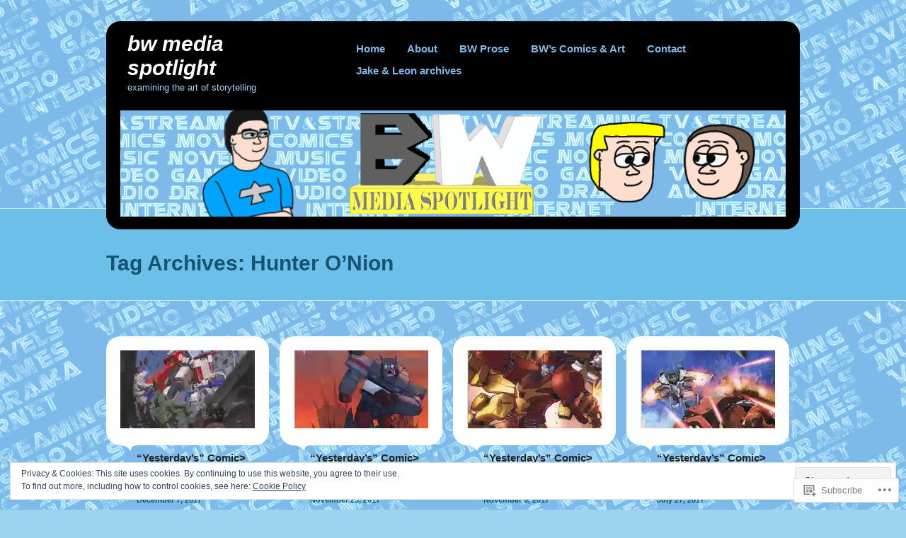

--- FILE ---
content_type: text/html; charset=UTF-8
request_url: https://bwspotlight.com/tag/hunter-onion/page/2/
body_size: 31456
content:
<!DOCTYPE html>
<!--[if IE 7]>
<html id="ie7" lang="en">
<![endif]-->
<!--[if IE 8]>
<html id="ie8" lang="en">
<![endif]-->
<!--[if (!IE)]><!-->
<html lang="en">
<!--<![endif]-->
<head>
<meta charset="UTF-8" />
<title>Hunter O&#8217;Nion | BW Media Spotlight | Page 2</title>
<link rel="profile" href="http://gmpg.org/xfn/11" />
<link rel="pingback" href="https://bwspotlight.com/xmlrpc.php" />
<meta name='robots' content='max-image-preview:large' />
<meta name="google-site-verification" content="eA8VTPtRK7taM8xx11qAxOb-vGZAlwXc5TT8HSijJQ4" />

<!-- Async WordPress.com Remote Login -->
<script id="wpcom_remote_login_js">
var wpcom_remote_login_extra_auth = '';
function wpcom_remote_login_remove_dom_node_id( element_id ) {
	var dom_node = document.getElementById( element_id );
	if ( dom_node ) { dom_node.parentNode.removeChild( dom_node ); }
}
function wpcom_remote_login_remove_dom_node_classes( class_name ) {
	var dom_nodes = document.querySelectorAll( '.' + class_name );
	for ( var i = 0; i < dom_nodes.length; i++ ) {
		dom_nodes[ i ].parentNode.removeChild( dom_nodes[ i ] );
	}
}
function wpcom_remote_login_final_cleanup() {
	wpcom_remote_login_remove_dom_node_classes( "wpcom_remote_login_msg" );
	wpcom_remote_login_remove_dom_node_id( "wpcom_remote_login_key" );
	wpcom_remote_login_remove_dom_node_id( "wpcom_remote_login_validate" );
	wpcom_remote_login_remove_dom_node_id( "wpcom_remote_login_js" );
	wpcom_remote_login_remove_dom_node_id( "wpcom_request_access_iframe" );
	wpcom_remote_login_remove_dom_node_id( "wpcom_request_access_styles" );
}

// Watch for messages back from the remote login
window.addEventListener( "message", function( e ) {
	if ( e.origin === "https://r-login.wordpress.com" ) {
		var data = {};
		try {
			data = JSON.parse( e.data );
		} catch( e ) {
			wpcom_remote_login_final_cleanup();
			return;
		}

		if ( data.msg === 'LOGIN' ) {
			// Clean up the login check iframe
			wpcom_remote_login_remove_dom_node_id( "wpcom_remote_login_key" );

			var id_regex = new RegExp( /^[0-9]+$/ );
			var token_regex = new RegExp( /^.*|.*|.*$/ );
			if (
				token_regex.test( data.token )
				&& id_regex.test( data.wpcomid )
			) {
				// We have everything we need to ask for a login
				var script = document.createElement( "script" );
				script.setAttribute( "id", "wpcom_remote_login_validate" );
				script.src = '/remote-login.php?wpcom_remote_login=validate'
					+ '&wpcomid=' + data.wpcomid
					+ '&token=' + encodeURIComponent( data.token )
					+ '&host=' + window.location.protocol
					+ '//' + window.location.hostname
					+ '&postid=37202'
					+ '&is_singular=';
				document.body.appendChild( script );
			}

			return;
		}

		// Safari ITP, not logged in, so redirect
		if ( data.msg === 'LOGIN-REDIRECT' ) {
			window.location = 'https://wordpress.com/log-in?redirect_to=' + window.location.href;
			return;
		}

		// Safari ITP, storage access failed, remove the request
		if ( data.msg === 'LOGIN-REMOVE' ) {
			var css_zap = 'html { -webkit-transition: margin-top 1s; transition: margin-top 1s; } /* 9001 */ html { margin-top: 0 !important; } * html body { margin-top: 0 !important; } @media screen and ( max-width: 782px ) { html { margin-top: 0 !important; } * html body { margin-top: 0 !important; } }';
			var style_zap = document.createElement( 'style' );
			style_zap.type = 'text/css';
			style_zap.appendChild( document.createTextNode( css_zap ) );
			document.body.appendChild( style_zap );

			var e = document.getElementById( 'wpcom_request_access_iframe' );
			e.parentNode.removeChild( e );

			document.cookie = 'wordpress_com_login_access=denied; path=/; max-age=31536000';

			return;
		}

		// Safari ITP
		if ( data.msg === 'REQUEST_ACCESS' ) {
			console.log( 'request access: safari' );

			// Check ITP iframe enable/disable knob
			if ( wpcom_remote_login_extra_auth !== 'safari_itp_iframe' ) {
				return;
			}

			// If we are in a "private window" there is no ITP.
			var private_window = false;
			try {
				var opendb = window.openDatabase( null, null, null, null );
			} catch( e ) {
				private_window = true;
			}

			if ( private_window ) {
				console.log( 'private window' );
				return;
			}

			var iframe = document.createElement( 'iframe' );
			iframe.id = 'wpcom_request_access_iframe';
			iframe.setAttribute( 'scrolling', 'no' );
			iframe.setAttribute( 'sandbox', 'allow-storage-access-by-user-activation allow-scripts allow-same-origin allow-top-navigation-by-user-activation' );
			iframe.src = 'https://r-login.wordpress.com/remote-login.php?wpcom_remote_login=request_access&origin=' + encodeURIComponent( data.origin ) + '&wpcomid=' + encodeURIComponent( data.wpcomid );

			var css = 'html { -webkit-transition: margin-top 1s; transition: margin-top 1s; } /* 9001 */ html { margin-top: 46px !important; } * html body { margin-top: 46px !important; } @media screen and ( max-width: 660px ) { html { margin-top: 71px !important; } * html body { margin-top: 71px !important; } #wpcom_request_access_iframe { display: block; height: 71px !important; } } #wpcom_request_access_iframe { border: 0px; height: 46px; position: fixed; top: 0; left: 0; width: 100%; min-width: 100%; z-index: 99999; background: #23282d; } ';

			var style = document.createElement( 'style' );
			style.type = 'text/css';
			style.id = 'wpcom_request_access_styles';
			style.appendChild( document.createTextNode( css ) );
			document.body.appendChild( style );

			document.body.appendChild( iframe );
		}

		if ( data.msg === 'DONE' ) {
			wpcom_remote_login_final_cleanup();
		}
	}
}, false );

// Inject the remote login iframe after the page has had a chance to load
// more critical resources
window.addEventListener( "DOMContentLoaded", function( e ) {
	var iframe = document.createElement( "iframe" );
	iframe.style.display = "none";
	iframe.setAttribute( "scrolling", "no" );
	iframe.setAttribute( "id", "wpcom_remote_login_key" );
	iframe.src = "https://r-login.wordpress.com/remote-login.php"
		+ "?wpcom_remote_login=key"
		+ "&origin=aHR0cHM6Ly9id3Nwb3RsaWdodC5jb20%3D"
		+ "&wpcomid=5191096"
		+ "&time=" + Math.floor( Date.now() / 1000 );
	document.body.appendChild( iframe );
}, false );
</script>
<link rel='dns-prefetch' href='//s0.wp.com' />
<link rel="alternate" type="application/rss+xml" title="BW Media Spotlight &raquo; Feed" href="https://bwspotlight.com/feed/" />
<link rel="alternate" type="application/rss+xml" title="BW Media Spotlight &raquo; Comments Feed" href="https://bwspotlight.com/comments/feed/" />
<link rel="alternate" type="application/rss+xml" title="BW Media Spotlight &raquo; Hunter O&#039;Nion Tag Feed" href="https://bwspotlight.com/tag/hunter-onion/feed/" />
	<script type="text/javascript">
		/* <![CDATA[ */
		function addLoadEvent(func) {
			var oldonload = window.onload;
			if (typeof window.onload != 'function') {
				window.onload = func;
			} else {
				window.onload = function () {
					oldonload();
					func();
				}
			}
		}
		/* ]]> */
	</script>
	<link crossorigin='anonymous' rel='stylesheet' id='all-css-0-1' href='/_static/??/wp-content/mu-plugins/widgets/eu-cookie-law/templates/style.css,/wp-content/mu-plugins/likes/jetpack-likes.css?m=1743883414j&cssminify=yes' type='text/css' media='all' />
<style id='wp-emoji-styles-inline-css'>

	img.wp-smiley, img.emoji {
		display: inline !important;
		border: none !important;
		box-shadow: none !important;
		height: 1em !important;
		width: 1em !important;
		margin: 0 0.07em !important;
		vertical-align: -0.1em !important;
		background: none !important;
		padding: 0 !important;
	}
/*# sourceURL=wp-emoji-styles-inline-css */
</style>
<link crossorigin='anonymous' rel='stylesheet' id='all-css-2-1' href='/wp-content/plugins/gutenberg-core/v22.2.0/build/styles/block-library/style.css?m=1764855221i&cssminify=yes' type='text/css' media='all' />
<style id='wp-block-library-inline-css'>
.has-text-align-justify {
	text-align:justify;
}
.has-text-align-justify{text-align:justify;}

/*# sourceURL=wp-block-library-inline-css */
</style><style id='global-styles-inline-css'>
:root{--wp--preset--aspect-ratio--square: 1;--wp--preset--aspect-ratio--4-3: 4/3;--wp--preset--aspect-ratio--3-4: 3/4;--wp--preset--aspect-ratio--3-2: 3/2;--wp--preset--aspect-ratio--2-3: 2/3;--wp--preset--aspect-ratio--16-9: 16/9;--wp--preset--aspect-ratio--9-16: 9/16;--wp--preset--color--black: #000000;--wp--preset--color--cyan-bluish-gray: #abb8c3;--wp--preset--color--white: #ffffff;--wp--preset--color--pale-pink: #f78da7;--wp--preset--color--vivid-red: #cf2e2e;--wp--preset--color--luminous-vivid-orange: #ff6900;--wp--preset--color--luminous-vivid-amber: #fcb900;--wp--preset--color--light-green-cyan: #7bdcb5;--wp--preset--color--vivid-green-cyan: #00d084;--wp--preset--color--pale-cyan-blue: #8ed1fc;--wp--preset--color--vivid-cyan-blue: #0693e3;--wp--preset--color--vivid-purple: #9b51e0;--wp--preset--gradient--vivid-cyan-blue-to-vivid-purple: linear-gradient(135deg,rgb(6,147,227) 0%,rgb(155,81,224) 100%);--wp--preset--gradient--light-green-cyan-to-vivid-green-cyan: linear-gradient(135deg,rgb(122,220,180) 0%,rgb(0,208,130) 100%);--wp--preset--gradient--luminous-vivid-amber-to-luminous-vivid-orange: linear-gradient(135deg,rgb(252,185,0) 0%,rgb(255,105,0) 100%);--wp--preset--gradient--luminous-vivid-orange-to-vivid-red: linear-gradient(135deg,rgb(255,105,0) 0%,rgb(207,46,46) 100%);--wp--preset--gradient--very-light-gray-to-cyan-bluish-gray: linear-gradient(135deg,rgb(238,238,238) 0%,rgb(169,184,195) 100%);--wp--preset--gradient--cool-to-warm-spectrum: linear-gradient(135deg,rgb(74,234,220) 0%,rgb(151,120,209) 20%,rgb(207,42,186) 40%,rgb(238,44,130) 60%,rgb(251,105,98) 80%,rgb(254,248,76) 100%);--wp--preset--gradient--blush-light-purple: linear-gradient(135deg,rgb(255,206,236) 0%,rgb(152,150,240) 100%);--wp--preset--gradient--blush-bordeaux: linear-gradient(135deg,rgb(254,205,165) 0%,rgb(254,45,45) 50%,rgb(107,0,62) 100%);--wp--preset--gradient--luminous-dusk: linear-gradient(135deg,rgb(255,203,112) 0%,rgb(199,81,192) 50%,rgb(65,88,208) 100%);--wp--preset--gradient--pale-ocean: linear-gradient(135deg,rgb(255,245,203) 0%,rgb(182,227,212) 50%,rgb(51,167,181) 100%);--wp--preset--gradient--electric-grass: linear-gradient(135deg,rgb(202,248,128) 0%,rgb(113,206,126) 100%);--wp--preset--gradient--midnight: linear-gradient(135deg,rgb(2,3,129) 0%,rgb(40,116,252) 100%);--wp--preset--font-size--small: 13px;--wp--preset--font-size--medium: 20px;--wp--preset--font-size--large: 36px;--wp--preset--font-size--x-large: 42px;--wp--preset--font-family--albert-sans: 'Albert Sans', sans-serif;--wp--preset--font-family--alegreya: Alegreya, serif;--wp--preset--font-family--arvo: Arvo, serif;--wp--preset--font-family--bodoni-moda: 'Bodoni Moda', serif;--wp--preset--font-family--bricolage-grotesque: 'Bricolage Grotesque', sans-serif;--wp--preset--font-family--cabin: Cabin, sans-serif;--wp--preset--font-family--chivo: Chivo, sans-serif;--wp--preset--font-family--commissioner: Commissioner, sans-serif;--wp--preset--font-family--cormorant: Cormorant, serif;--wp--preset--font-family--courier-prime: 'Courier Prime', monospace;--wp--preset--font-family--crimson-pro: 'Crimson Pro', serif;--wp--preset--font-family--dm-mono: 'DM Mono', monospace;--wp--preset--font-family--dm-sans: 'DM Sans', sans-serif;--wp--preset--font-family--dm-serif-display: 'DM Serif Display', serif;--wp--preset--font-family--domine: Domine, serif;--wp--preset--font-family--eb-garamond: 'EB Garamond', serif;--wp--preset--font-family--epilogue: Epilogue, sans-serif;--wp--preset--font-family--fahkwang: Fahkwang, sans-serif;--wp--preset--font-family--figtree: Figtree, sans-serif;--wp--preset--font-family--fira-sans: 'Fira Sans', sans-serif;--wp--preset--font-family--fjalla-one: 'Fjalla One', sans-serif;--wp--preset--font-family--fraunces: Fraunces, serif;--wp--preset--font-family--gabarito: Gabarito, system-ui;--wp--preset--font-family--ibm-plex-mono: 'IBM Plex Mono', monospace;--wp--preset--font-family--ibm-plex-sans: 'IBM Plex Sans', sans-serif;--wp--preset--font-family--ibarra-real-nova: 'Ibarra Real Nova', serif;--wp--preset--font-family--instrument-serif: 'Instrument Serif', serif;--wp--preset--font-family--inter: Inter, sans-serif;--wp--preset--font-family--josefin-sans: 'Josefin Sans', sans-serif;--wp--preset--font-family--jost: Jost, sans-serif;--wp--preset--font-family--libre-baskerville: 'Libre Baskerville', serif;--wp--preset--font-family--libre-franklin: 'Libre Franklin', sans-serif;--wp--preset--font-family--literata: Literata, serif;--wp--preset--font-family--lora: Lora, serif;--wp--preset--font-family--merriweather: Merriweather, serif;--wp--preset--font-family--montserrat: Montserrat, sans-serif;--wp--preset--font-family--newsreader: Newsreader, serif;--wp--preset--font-family--noto-sans-mono: 'Noto Sans Mono', sans-serif;--wp--preset--font-family--nunito: Nunito, sans-serif;--wp--preset--font-family--open-sans: 'Open Sans', sans-serif;--wp--preset--font-family--overpass: Overpass, sans-serif;--wp--preset--font-family--pt-serif: 'PT Serif', serif;--wp--preset--font-family--petrona: Petrona, serif;--wp--preset--font-family--piazzolla: Piazzolla, serif;--wp--preset--font-family--playfair-display: 'Playfair Display', serif;--wp--preset--font-family--plus-jakarta-sans: 'Plus Jakarta Sans', sans-serif;--wp--preset--font-family--poppins: Poppins, sans-serif;--wp--preset--font-family--raleway: Raleway, sans-serif;--wp--preset--font-family--roboto: Roboto, sans-serif;--wp--preset--font-family--roboto-slab: 'Roboto Slab', serif;--wp--preset--font-family--rubik: Rubik, sans-serif;--wp--preset--font-family--rufina: Rufina, serif;--wp--preset--font-family--sora: Sora, sans-serif;--wp--preset--font-family--source-sans-3: 'Source Sans 3', sans-serif;--wp--preset--font-family--source-serif-4: 'Source Serif 4', serif;--wp--preset--font-family--space-mono: 'Space Mono', monospace;--wp--preset--font-family--syne: Syne, sans-serif;--wp--preset--font-family--texturina: Texturina, serif;--wp--preset--font-family--urbanist: Urbanist, sans-serif;--wp--preset--font-family--work-sans: 'Work Sans', sans-serif;--wp--preset--spacing--20: 0.44rem;--wp--preset--spacing--30: 0.67rem;--wp--preset--spacing--40: 1rem;--wp--preset--spacing--50: 1.5rem;--wp--preset--spacing--60: 2.25rem;--wp--preset--spacing--70: 3.38rem;--wp--preset--spacing--80: 5.06rem;--wp--preset--shadow--natural: 6px 6px 9px rgba(0, 0, 0, 0.2);--wp--preset--shadow--deep: 12px 12px 50px rgba(0, 0, 0, 0.4);--wp--preset--shadow--sharp: 6px 6px 0px rgba(0, 0, 0, 0.2);--wp--preset--shadow--outlined: 6px 6px 0px -3px rgb(255, 255, 255), 6px 6px rgb(0, 0, 0);--wp--preset--shadow--crisp: 6px 6px 0px rgb(0, 0, 0);}:where(.is-layout-flex){gap: 0.5em;}:where(.is-layout-grid){gap: 0.5em;}body .is-layout-flex{display: flex;}.is-layout-flex{flex-wrap: wrap;align-items: center;}.is-layout-flex > :is(*, div){margin: 0;}body .is-layout-grid{display: grid;}.is-layout-grid > :is(*, div){margin: 0;}:where(.wp-block-columns.is-layout-flex){gap: 2em;}:where(.wp-block-columns.is-layout-grid){gap: 2em;}:where(.wp-block-post-template.is-layout-flex){gap: 1.25em;}:where(.wp-block-post-template.is-layout-grid){gap: 1.25em;}.has-black-color{color: var(--wp--preset--color--black) !important;}.has-cyan-bluish-gray-color{color: var(--wp--preset--color--cyan-bluish-gray) !important;}.has-white-color{color: var(--wp--preset--color--white) !important;}.has-pale-pink-color{color: var(--wp--preset--color--pale-pink) !important;}.has-vivid-red-color{color: var(--wp--preset--color--vivid-red) !important;}.has-luminous-vivid-orange-color{color: var(--wp--preset--color--luminous-vivid-orange) !important;}.has-luminous-vivid-amber-color{color: var(--wp--preset--color--luminous-vivid-amber) !important;}.has-light-green-cyan-color{color: var(--wp--preset--color--light-green-cyan) !important;}.has-vivid-green-cyan-color{color: var(--wp--preset--color--vivid-green-cyan) !important;}.has-pale-cyan-blue-color{color: var(--wp--preset--color--pale-cyan-blue) !important;}.has-vivid-cyan-blue-color{color: var(--wp--preset--color--vivid-cyan-blue) !important;}.has-vivid-purple-color{color: var(--wp--preset--color--vivid-purple) !important;}.has-black-background-color{background-color: var(--wp--preset--color--black) !important;}.has-cyan-bluish-gray-background-color{background-color: var(--wp--preset--color--cyan-bluish-gray) !important;}.has-white-background-color{background-color: var(--wp--preset--color--white) !important;}.has-pale-pink-background-color{background-color: var(--wp--preset--color--pale-pink) !important;}.has-vivid-red-background-color{background-color: var(--wp--preset--color--vivid-red) !important;}.has-luminous-vivid-orange-background-color{background-color: var(--wp--preset--color--luminous-vivid-orange) !important;}.has-luminous-vivid-amber-background-color{background-color: var(--wp--preset--color--luminous-vivid-amber) !important;}.has-light-green-cyan-background-color{background-color: var(--wp--preset--color--light-green-cyan) !important;}.has-vivid-green-cyan-background-color{background-color: var(--wp--preset--color--vivid-green-cyan) !important;}.has-pale-cyan-blue-background-color{background-color: var(--wp--preset--color--pale-cyan-blue) !important;}.has-vivid-cyan-blue-background-color{background-color: var(--wp--preset--color--vivid-cyan-blue) !important;}.has-vivid-purple-background-color{background-color: var(--wp--preset--color--vivid-purple) !important;}.has-black-border-color{border-color: var(--wp--preset--color--black) !important;}.has-cyan-bluish-gray-border-color{border-color: var(--wp--preset--color--cyan-bluish-gray) !important;}.has-white-border-color{border-color: var(--wp--preset--color--white) !important;}.has-pale-pink-border-color{border-color: var(--wp--preset--color--pale-pink) !important;}.has-vivid-red-border-color{border-color: var(--wp--preset--color--vivid-red) !important;}.has-luminous-vivid-orange-border-color{border-color: var(--wp--preset--color--luminous-vivid-orange) !important;}.has-luminous-vivid-amber-border-color{border-color: var(--wp--preset--color--luminous-vivid-amber) !important;}.has-light-green-cyan-border-color{border-color: var(--wp--preset--color--light-green-cyan) !important;}.has-vivid-green-cyan-border-color{border-color: var(--wp--preset--color--vivid-green-cyan) !important;}.has-pale-cyan-blue-border-color{border-color: var(--wp--preset--color--pale-cyan-blue) !important;}.has-vivid-cyan-blue-border-color{border-color: var(--wp--preset--color--vivid-cyan-blue) !important;}.has-vivid-purple-border-color{border-color: var(--wp--preset--color--vivid-purple) !important;}.has-vivid-cyan-blue-to-vivid-purple-gradient-background{background: var(--wp--preset--gradient--vivid-cyan-blue-to-vivid-purple) !important;}.has-light-green-cyan-to-vivid-green-cyan-gradient-background{background: var(--wp--preset--gradient--light-green-cyan-to-vivid-green-cyan) !important;}.has-luminous-vivid-amber-to-luminous-vivid-orange-gradient-background{background: var(--wp--preset--gradient--luminous-vivid-amber-to-luminous-vivid-orange) !important;}.has-luminous-vivid-orange-to-vivid-red-gradient-background{background: var(--wp--preset--gradient--luminous-vivid-orange-to-vivid-red) !important;}.has-very-light-gray-to-cyan-bluish-gray-gradient-background{background: var(--wp--preset--gradient--very-light-gray-to-cyan-bluish-gray) !important;}.has-cool-to-warm-spectrum-gradient-background{background: var(--wp--preset--gradient--cool-to-warm-spectrum) !important;}.has-blush-light-purple-gradient-background{background: var(--wp--preset--gradient--blush-light-purple) !important;}.has-blush-bordeaux-gradient-background{background: var(--wp--preset--gradient--blush-bordeaux) !important;}.has-luminous-dusk-gradient-background{background: var(--wp--preset--gradient--luminous-dusk) !important;}.has-pale-ocean-gradient-background{background: var(--wp--preset--gradient--pale-ocean) !important;}.has-electric-grass-gradient-background{background: var(--wp--preset--gradient--electric-grass) !important;}.has-midnight-gradient-background{background: var(--wp--preset--gradient--midnight) !important;}.has-small-font-size{font-size: var(--wp--preset--font-size--small) !important;}.has-medium-font-size{font-size: var(--wp--preset--font-size--medium) !important;}.has-large-font-size{font-size: var(--wp--preset--font-size--large) !important;}.has-x-large-font-size{font-size: var(--wp--preset--font-size--x-large) !important;}.has-albert-sans-font-family{font-family: var(--wp--preset--font-family--albert-sans) !important;}.has-alegreya-font-family{font-family: var(--wp--preset--font-family--alegreya) !important;}.has-arvo-font-family{font-family: var(--wp--preset--font-family--arvo) !important;}.has-bodoni-moda-font-family{font-family: var(--wp--preset--font-family--bodoni-moda) !important;}.has-bricolage-grotesque-font-family{font-family: var(--wp--preset--font-family--bricolage-grotesque) !important;}.has-cabin-font-family{font-family: var(--wp--preset--font-family--cabin) !important;}.has-chivo-font-family{font-family: var(--wp--preset--font-family--chivo) !important;}.has-commissioner-font-family{font-family: var(--wp--preset--font-family--commissioner) !important;}.has-cormorant-font-family{font-family: var(--wp--preset--font-family--cormorant) !important;}.has-courier-prime-font-family{font-family: var(--wp--preset--font-family--courier-prime) !important;}.has-crimson-pro-font-family{font-family: var(--wp--preset--font-family--crimson-pro) !important;}.has-dm-mono-font-family{font-family: var(--wp--preset--font-family--dm-mono) !important;}.has-dm-sans-font-family{font-family: var(--wp--preset--font-family--dm-sans) !important;}.has-dm-serif-display-font-family{font-family: var(--wp--preset--font-family--dm-serif-display) !important;}.has-domine-font-family{font-family: var(--wp--preset--font-family--domine) !important;}.has-eb-garamond-font-family{font-family: var(--wp--preset--font-family--eb-garamond) !important;}.has-epilogue-font-family{font-family: var(--wp--preset--font-family--epilogue) !important;}.has-fahkwang-font-family{font-family: var(--wp--preset--font-family--fahkwang) !important;}.has-figtree-font-family{font-family: var(--wp--preset--font-family--figtree) !important;}.has-fira-sans-font-family{font-family: var(--wp--preset--font-family--fira-sans) !important;}.has-fjalla-one-font-family{font-family: var(--wp--preset--font-family--fjalla-one) !important;}.has-fraunces-font-family{font-family: var(--wp--preset--font-family--fraunces) !important;}.has-gabarito-font-family{font-family: var(--wp--preset--font-family--gabarito) !important;}.has-ibm-plex-mono-font-family{font-family: var(--wp--preset--font-family--ibm-plex-mono) !important;}.has-ibm-plex-sans-font-family{font-family: var(--wp--preset--font-family--ibm-plex-sans) !important;}.has-ibarra-real-nova-font-family{font-family: var(--wp--preset--font-family--ibarra-real-nova) !important;}.has-instrument-serif-font-family{font-family: var(--wp--preset--font-family--instrument-serif) !important;}.has-inter-font-family{font-family: var(--wp--preset--font-family--inter) !important;}.has-josefin-sans-font-family{font-family: var(--wp--preset--font-family--josefin-sans) !important;}.has-jost-font-family{font-family: var(--wp--preset--font-family--jost) !important;}.has-libre-baskerville-font-family{font-family: var(--wp--preset--font-family--libre-baskerville) !important;}.has-libre-franklin-font-family{font-family: var(--wp--preset--font-family--libre-franklin) !important;}.has-literata-font-family{font-family: var(--wp--preset--font-family--literata) !important;}.has-lora-font-family{font-family: var(--wp--preset--font-family--lora) !important;}.has-merriweather-font-family{font-family: var(--wp--preset--font-family--merriweather) !important;}.has-montserrat-font-family{font-family: var(--wp--preset--font-family--montserrat) !important;}.has-newsreader-font-family{font-family: var(--wp--preset--font-family--newsreader) !important;}.has-noto-sans-mono-font-family{font-family: var(--wp--preset--font-family--noto-sans-mono) !important;}.has-nunito-font-family{font-family: var(--wp--preset--font-family--nunito) !important;}.has-open-sans-font-family{font-family: var(--wp--preset--font-family--open-sans) !important;}.has-overpass-font-family{font-family: var(--wp--preset--font-family--overpass) !important;}.has-pt-serif-font-family{font-family: var(--wp--preset--font-family--pt-serif) !important;}.has-petrona-font-family{font-family: var(--wp--preset--font-family--petrona) !important;}.has-piazzolla-font-family{font-family: var(--wp--preset--font-family--piazzolla) !important;}.has-playfair-display-font-family{font-family: var(--wp--preset--font-family--playfair-display) !important;}.has-plus-jakarta-sans-font-family{font-family: var(--wp--preset--font-family--plus-jakarta-sans) !important;}.has-poppins-font-family{font-family: var(--wp--preset--font-family--poppins) !important;}.has-raleway-font-family{font-family: var(--wp--preset--font-family--raleway) !important;}.has-roboto-font-family{font-family: var(--wp--preset--font-family--roboto) !important;}.has-roboto-slab-font-family{font-family: var(--wp--preset--font-family--roboto-slab) !important;}.has-rubik-font-family{font-family: var(--wp--preset--font-family--rubik) !important;}.has-rufina-font-family{font-family: var(--wp--preset--font-family--rufina) !important;}.has-sora-font-family{font-family: var(--wp--preset--font-family--sora) !important;}.has-source-sans-3-font-family{font-family: var(--wp--preset--font-family--source-sans-3) !important;}.has-source-serif-4-font-family{font-family: var(--wp--preset--font-family--source-serif-4) !important;}.has-space-mono-font-family{font-family: var(--wp--preset--font-family--space-mono) !important;}.has-syne-font-family{font-family: var(--wp--preset--font-family--syne) !important;}.has-texturina-font-family{font-family: var(--wp--preset--font-family--texturina) !important;}.has-urbanist-font-family{font-family: var(--wp--preset--font-family--urbanist) !important;}.has-work-sans-font-family{font-family: var(--wp--preset--font-family--work-sans) !important;}
/*# sourceURL=global-styles-inline-css */
</style>

<style id='classic-theme-styles-inline-css'>
/*! This file is auto-generated */
.wp-block-button__link{color:#fff;background-color:#32373c;border-radius:9999px;box-shadow:none;text-decoration:none;padding:calc(.667em + 2px) calc(1.333em + 2px);font-size:1.125em}.wp-block-file__button{background:#32373c;color:#fff;text-decoration:none}
/*# sourceURL=/wp-includes/css/classic-themes.min.css */
</style>
<link crossorigin='anonymous' rel='stylesheet' id='all-css-4-1' href='/_static/??-eJyFj+sKwjAMhV/ILNQNLz/EZ2m7OKu90XQO394MQSeC/gnJ4XyHHJwy2BQrxYrZj4OLjDYZn+yVcd2oXaOAXcieoNCt6bB3XF8O4Hr31FjmFS6CwgjvrEKih6zr7AjUO02egth+YVMWBozJhZhBZnBjgHoWkL+4p4x5NMiSbavGv38VkgaDrAOKa3H+ggZKIL11dSl+HHDy2pUZPYaD2nZqs2/brr08AFbAgaU=&cssminify=yes' type='text/css' media='all' />
<link crossorigin='anonymous' rel='stylesheet' id='print-css-5-1' href='/wp-content/mu-plugins/global-print/global-print.css?m=1465851035i&cssminify=yes' type='text/css' media='print' />
<style id='jetpack-global-styles-frontend-style-inline-css'>
:root { --font-headings: unset; --font-base: unset; --font-headings-default: -apple-system,BlinkMacSystemFont,"Segoe UI",Roboto,Oxygen-Sans,Ubuntu,Cantarell,"Helvetica Neue",sans-serif; --font-base-default: -apple-system,BlinkMacSystemFont,"Segoe UI",Roboto,Oxygen-Sans,Ubuntu,Cantarell,"Helvetica Neue",sans-serif;}
/*# sourceURL=jetpack-global-styles-frontend-style-inline-css */
</style>
<link crossorigin='anonymous' rel='stylesheet' id='all-css-8-1' href='/_static/??-eJyNjcEKwjAQRH/IuFQj9SJ+isRsSLZusqWbUPx7W+lFBPEyzMDMPJhH46XUUCrkZkZukYrCEOro/GPLkEVWwcZBQZObAjrE59tSiXuvuoP/n25UPKh4cmxYouhH+HqrKeSFmyxElrvjX7iZMIaqsFQ2b+JEaFxBw6R13V7zpetPx8PZ9p0dXpQMX7Y=&cssminify=yes' type='text/css' media='all' />
<script type="text/javascript" id="wpcom-actionbar-placeholder-js-extra">
/* <![CDATA[ */
var actionbardata = {"siteID":"5191096","postID":"0","siteURL":"https://bwspotlight.com","xhrURL":"https://bwspotlight.com/wp-admin/admin-ajax.php","nonce":"a341b530e9","isLoggedIn":"","statusMessage":"","subsEmailDefault":"instantly","proxyScriptUrl":"https://s0.wp.com/wp-content/js/wpcom-proxy-request.js?m=1513050504i&amp;ver=20211021","i18n":{"followedText":"New posts from this site will now appear in your \u003Ca href=\"https://wordpress.com/reader\"\u003EReader\u003C/a\u003E","foldBar":"Collapse this bar","unfoldBar":"Expand this bar","shortLinkCopied":"Shortlink copied to clipboard."}};
//# sourceURL=wpcom-actionbar-placeholder-js-extra
/* ]]> */
</script>
<script type="text/javascript" id="jetpack-mu-wpcom-settings-js-before">
/* <![CDATA[ */
var JETPACK_MU_WPCOM_SETTINGS = {"assetsUrl":"https://s0.wp.com/wp-content/mu-plugins/jetpack-mu-wpcom-plugin/moon/jetpack_vendor/automattic/jetpack-mu-wpcom/src/build/"};
//# sourceURL=jetpack-mu-wpcom-settings-js-before
/* ]]> */
</script>
<script crossorigin='anonymous' type='text/javascript'  src='/_static/??-eJxdzM0OwiAQBOAXct1aU38OxmdpgRAIsBsWSn37tnrQeJpJJt9gY1CUikkFvWAOBTjT8jp6OeDPNgWywKFalwQbZT1qARVGESM7VJFx7veARAms5vx/Eev3wGlryht+Kkx1k7MzbVPP+Dhd+244d5fb3a87GzrN'></script>
<script type="text/javascript" id="rlt-proxy-js-after">
/* <![CDATA[ */
	rltInitialize( {"token":null,"iframeOrigins":["https:\/\/widgets.wp.com"]} );
//# sourceURL=rlt-proxy-js-after
/* ]]> */
</script>
<link rel="EditURI" type="application/rsd+xml" title="RSD" href="https://bwmedia.wordpress.com/xmlrpc.php?rsd" />
<meta name="generator" content="WordPress.com" />

<!-- Jetpack Open Graph Tags -->
<meta property="og:type" content="website" />
<meta property="og:title" content="Hunter O&#8217;Nion &#8211; Page 2 &#8211; BW Media Spotlight" />
<meta property="og:url" content="https://bwspotlight.com/tag/hunter-onion/" />
<meta property="og:site_name" content="BW Media Spotlight" />
<meta property="og:image" content="https://bwspotlight.com/wp-content/uploads/2019/06/bw-forum-image.jpg?w=200" />
<meta property="og:image:width" content="200" />
<meta property="og:image:height" content="200" />
<meta property="og:image:alt" content="" />
<meta property="og:locale" content="en_US" />
<meta name="twitter:creator" content="@SW_Tronix" />
<meta name="twitter:site" content="@SW_Tronix" />

<!-- End Jetpack Open Graph Tags -->
<link rel='openid.server' href='https://bwspotlight.com/?openidserver=1' />
<link rel='openid.delegate' href='https://bwspotlight.com/' />
<link rel="search" type="application/opensearchdescription+xml" href="https://bwspotlight.com/osd.xml" title="BW Media Spotlight" />
<link rel="search" type="application/opensearchdescription+xml" href="https://s1.wp.com/opensearch.xml" title="WordPress.com" />
<meta name="theme-color" content="#9bd3f0" />
	<style type="text/css">
			#featured-posts-container,
		#single-header,
		#footer {
			background: none;
		}
		</style>
	<style type="text/css">.recentcomments a{display:inline !important;padding:0 !important;margin:0 !important;}</style>		<style type="text/css">
			.recentcomments a {
				display: inline !important;
				padding: 0 !important;
				margin: 0 !important;
			}

			table.recentcommentsavatartop img.avatar, table.recentcommentsavatarend img.avatar {
				border: 0px;
				margin: 0;
			}

			table.recentcommentsavatartop a, table.recentcommentsavatarend a {
				border: 0px !important;
				background-color: transparent !important;
			}

			td.recentcommentsavatarend, td.recentcommentsavatartop {
				padding: 0px 0px 1px 0px;
				margin: 0px;
			}

			td.recentcommentstextend {
				border: none !important;
				padding: 0px 0px 2px 10px;
			}

			.rtl td.recentcommentstextend {
				padding: 0px 10px 2px 0px;
			}

			td.recentcommentstexttop {
				border: none;
				padding: 0px 0px 0px 10px;
			}

			.rtl td.recentcommentstexttop {
				padding: 0px 10px 0px 0px;
			}
		</style>
		<meta name="description" content="Posts about Hunter O&#8217;Nion written by ShadowWing Tronix" />
<style type="text/css" id="custom-background-css">
body.custom-background { background-color: #9bd3f0; background-image: url("https://bwmedia.wordpress.com/wp-content/uploads/2025/07/bw-site-background-2025-2.png"); background-position: center top; background-size: auto; background-repeat: repeat; background-attachment: fixed; }
</style>
			<script type="text/javascript">

			window.doNotSellCallback = function() {

				var linkElements = [
					'a[href="https://wordpress.com/?ref=footer_blog"]',
					'a[href="https://wordpress.com/?ref=footer_website"]',
					'a[href="https://wordpress.com/?ref=vertical_footer"]',
					'a[href^="https://wordpress.com/?ref=footer_segment_"]',
				].join(',');

				var dnsLink = document.createElement( 'a' );
				dnsLink.href = 'https://wordpress.com/advertising-program-optout/';
				dnsLink.classList.add( 'do-not-sell-link' );
				dnsLink.rel = 'nofollow';
				dnsLink.style.marginLeft = '0.5em';
				dnsLink.textContent = 'Do Not Sell or Share My Personal Information';

				var creditLinks = document.querySelectorAll( linkElements );

				if ( 0 === creditLinks.length ) {
					return false;
				}

				Array.prototype.forEach.call( creditLinks, function( el ) {
					el.insertAdjacentElement( 'afterend', dnsLink );
				});

				return true;
			};

		</script>
		<style type="text/css" id="custom-colors-css">.entry-wrapper, #comments .pingback .comment-body, #comments .comment .comment-body,
.latest-post .latest-post-wrapper, .archive-post .archive-post-wrapper {
	color: #000;
}
a.comment-reply-link {
	color: #fff;
}
.entry-title, .entry-title a, .latest-post-title, .latest-post-title a, .archive-post-title, .archive-post-title a, .featured-entry-title, .featured-entry-title a { color: #222222;}
#nav-below a { color: #000000;}
.featured-posts div.featured-post-content { color: #000000;}
#site-generator { color: #5E5E5E;}
#site-generator a { color: #494949;}
body { background-color: #9bd3f0;}
body { color: #165473;}
#featured-posts-container, #single-header, #footer, #comments .avatar { background-color: #6CBFE9;}
.format-quote .entry-wrapper { background-color: #379ED1;}
#author-avatar img { border-color: #6CBFE9;}
#featured-posts-container, #single-header, #footer { border-color: #C5E6F6;}
.page-link a, .entry .more-link { background-color: #165473;}
#site-description { color: #9BD3F0;}
.entry-title a:hover { color: #1B6387;}
.archive-posts { border-color: #2E97CB;}
.entry-date, .entry-date a { color: #15546F;}
.widget_search #searchsubmit, #searchform #searchsubmit { background-color: #7DBAE9;}
a.comment-reply-link { background-color: #2774AE;}
#access li:hover > a, #access .current_page_ancestor > a, #access .current_page_item > a, #access .current_page_parent > a, #access .current-menu-ancestor > a, #access .current-menu-item > a, #access .current-menu-parent > a, .widget-area a:hover, #author-info-title { color: #7DBAE9;}
#access ul ul :hover > a, #access ul ul a { color: #2774AE;}
.featured-post .entry-date, .featured-post .entry-date a, .feature-slider .entry-date, .feature-slider .entry-date a { color: #19537F;}
#wp-calendar #prev a, #wp-calendar #next a { color: #7DBAE9;}
#wp-calendar #today { background-color: #7DBAE9;}
a { color: #2774AE;}
#access a, .widget-title, .widget-title a, #footer-widget-area .widget-title, #wp-calendar th, #footer-widget-area .widget-title a, .widget_twitter .timesince { color: #7DBAE9;}
</style>
<link rel="icon" href="https://bwspotlight.com/wp-content/uploads/2019/06/bw-forum-image.jpg?w=32" sizes="32x32" />
<link rel="icon" href="https://bwspotlight.com/wp-content/uploads/2019/06/bw-forum-image.jpg?w=192" sizes="192x192" />
<link rel="apple-touch-icon" href="https://bwspotlight.com/wp-content/uploads/2019/06/bw-forum-image.jpg?w=180" />
<meta name="msapplication-TileImage" content="https://bwspotlight.com/wp-content/uploads/2019/06/bw-forum-image.jpg?w=200" />
<script type="text/javascript">
	window.google_analytics_uacct = "UA-52447-2";
</script>

<script type="text/javascript">
	var _gaq = _gaq || [];
	_gaq.push(['_setAccount', 'UA-52447-2']);
	_gaq.push(['_gat._anonymizeIp']);
	_gaq.push(['_setDomainName', 'none']);
	_gaq.push(['_setAllowLinker', true]);
	_gaq.push(['_initData']);
	_gaq.push(['_trackPageview']);

	(function() {
		var ga = document.createElement('script'); ga.type = 'text/javascript'; ga.async = true;
		ga.src = ('https:' == document.location.protocol ? 'https://ssl' : 'http://www') + '.google-analytics.com/ga.js';
		(document.getElementsByTagName('head')[0] || document.getElementsByTagName('body')[0]).appendChild(ga);
	})();
</script>
</head>

<body class="archive paged tag tag-hunter-onion tag-221587145 custom-background paged-2 tag-paged-2 wp-theme-pubselecta customizer-styles-applied jetpack-reblog-enabled">
	<div id="header" class="clearfix">
				<div id="branding">
							<h3 id="logo">
				<span>
					<a href="https://bwspotlight.com/" title="BW Media Spotlight" rel="home">BW Media Spotlight</a>
				</span>
			</h3>
			<div id="site-description">examining the art of storytelling</div>
		</div><!-- #branding-->

		<div id="access" role="navigation">
						<div class="skip-link screen-reader-text"><a href="#content" title="Skip to content">Skip to content</a></div>
			<false class="menu"><ul>
<li ><a href="https://bwspotlight.com/">Home</a></li><li class="page_item page-item-2 page_item_has_children"><a href="https://bwspotlight.com/about/">About</a>
<ul class='children'>
	<li class="page_item page-item-20190"><a href="https://bwspotlight.com/about/history-of-bw/">The History Of&nbsp;BW</a></li>
</ul>
</li>
<li class="page_item page-item-106615"><a href="https://bwspotlight.com/bw-prose/">BW Prose</a></li>
<li class="page_item page-item-70239 page_item_has_children"><a href="https://bwspotlight.com/bws-comics-art/">BW&#8217;s Comics &amp;&nbsp;Art</a>
<ul class='children'>
	<li class="page_item page-item-70262"><a href="https://bwspotlight.com/bws-comics-art/captain-psa-public-service-announcer/">Captain PSA: Public Service&nbsp;Announcer</a></li>
	<li class="page_item page-item-70245"><a href="https://bwspotlight.com/bws-comics-art/captain-yuletide-champion-of-christmas/">Captain Yuletide: Guardian(s) Of&nbsp;Christmas</a></li>
</ul>
</li>
<li class="page_item page-item-783"><a href="https://bwspotlight.com/contact/">Contact</a></li>
<li class="page_item page-item-4053"><a href="https://bwspotlight.com/jake-leon/">Jake &amp; Leon&nbsp;archives</a></li>
</ul></false>
		</div><!-- #access -->

				<div id="header-image">
			<a href="https://bwspotlight.com/" title="BW Media Spotlight" rel="home"><img src="https://bwspotlight.com/wp-content/uploads/2025/07/cropped-bwms-header.png" width="940" height="150" alt="" /></a>
		</div>
				</div><!-- #header -->

	
<div id="single-header">
	<div class="single-title-wrap">
		<h1 class="single-title">
			<span>Tag Archives: <span>Hunter O&#8217;Nion</span></span>
		</h1>
	</div><!-- .single-title-wrap -->
</div><!-- #single-header -->


<div id="main" class="clearfix">

	<div id="content" role="main">

		<ul class="archive-posts clearfix">
		
		
			<li class="archive-post post-37202 post type-post status-publish format-standard has-post-thumbnail hentry category-yesterdays-comics tag-autobot tag-hunter-onion tag-idw-publishing tag-jimmy-pink tag-optimus-prime tag-punch-counterpunch tag-sixshot tag-sunstreaker tag-verity-carlo">
									<div class="archive-post-wrapper">
						<a href="https://bwspotlight.com/2017/12/07/yesterdays-comic-transformers-devastation-4/" rel="bookmark" title="Permanent Link to &#8220;Yesterday&#8217;s&#8221; Comic&gt; Transformers: Devastation&nbsp;#4">
							<img width="190" height="110" src="https://bwspotlight.com/wp-content/uploads/2017/12/transformers-devastation-4.jpg?w=190&amp;h=110&amp;crop=1" class="post-thumbnail wp-post-image" alt="&#8220;Yesterday&#8217;s&#8221; Comic&gt; Transformers: Devastation&nbsp;#4" decoding="async" title="&#8220;Yesterday&#8217;s&#8221; Comic&gt; Transformers: Devastation&nbsp;#4" srcset="https://bwspotlight.com/wp-content/uploads/2017/12/transformers-devastation-4.jpg?w=190&amp;h=110&amp;crop=1 190w, https://bwspotlight.com/wp-content/uploads/2017/12/transformers-devastation-4.jpg?w=128&amp;h=74&amp;crop=1 128w, https://bwspotlight.com/wp-content/uploads/2017/12/transformers-devastation-4.jpg?w=300&amp;h=174&amp;crop=1 300w" sizes="(max-width: 190px) 100vw, 190px" data-attachment-id="37203" data-permalink="https://bwspotlight.com/2017/12/07/yesterdays-comic-transformers-devastation-4/transformers-devastation-4/" data-orig-file="https://bwspotlight.com/wp-content/uploads/2017/12/transformers-devastation-4.jpg" data-orig-size="351,545" data-comments-opened="1" data-image-meta="{&quot;aperture&quot;:&quot;0&quot;,&quot;credit&quot;:&quot;&quot;,&quot;camera&quot;:&quot;&quot;,&quot;caption&quot;:&quot;&quot;,&quot;created_timestamp&quot;:&quot;0&quot;,&quot;copyright&quot;:&quot;&quot;,&quot;focal_length&quot;:&quot;0&quot;,&quot;iso&quot;:&quot;0&quot;,&quot;shutter_speed&quot;:&quot;0&quot;,&quot;title&quot;:&quot;&quot;,&quot;orientation&quot;:&quot;0&quot;}" data-image-title="Transformers Devastation #4" data-image-description="" data-image-caption="" data-medium-file="https://bwspotlight.com/wp-content/uploads/2017/12/transformers-devastation-4.jpg?w=193" data-large-file="https://bwspotlight.com/wp-content/uploads/2017/12/transformers-devastation-4.jpg?w=351" />						</a>
					</div><!-- .archive-post-wrapper -->
								<h2 class="archive-post-title"><a href="https://bwspotlight.com/2017/12/07/yesterdays-comic-transformers-devastation-4/" rel="bookmark">&#8220;Yesterday&#8217;s&#8221; Comic&gt; Transformers: Devastation&nbsp;#4</a></h2>
				<span class="entry-date"><a href="https://bwspotlight.com/2017/12/07/yesterdays-comic-transformers-devastation-4/" class="entry-date-link" title="12:00 pm" rel="bookmark">December 7, 2017</a></span>			</li>
			
		
			<li class="archive-post post-37070 post type-post status-publish format-standard has-post-thumbnail hentry category-yesterdays-comics tag-autobots tag-decepticons tag-hot-rod tag-hunter-onion tag-idw-publishing tag-ratchet tag-sixshot tag-the-machination tag-the-reapers tag-transformers tag-wheeljack">
									<div class="archive-post-wrapper">
						<a href="https://bwspotlight.com/2017/11/23/yesterdays-comic-transformers-devastation-3/" rel="bookmark" title="Permanent Link to &#8220;Yesterday&#8217;s&#8221; Comic&gt; Transformers: Devastation&nbsp;#3">
							<img width="190" height="110" src="https://bwspotlight.com/wp-content/uploads/2017/11/transformers-devastation-3.jpg?w=190&amp;h=110&amp;crop=1" class="post-thumbnail wp-post-image" alt="&#8220;Yesterday&#8217;s&#8221; Comic&gt; Transformers: Devastation&nbsp;#3" decoding="async" title="&#8220;Yesterday&#8217;s&#8221; Comic&gt; Transformers: Devastation&nbsp;#3" srcset="https://bwspotlight.com/wp-content/uploads/2017/11/transformers-devastation-3.jpg?w=190&amp;h=110&amp;crop=1 190w, https://bwspotlight.com/wp-content/uploads/2017/11/transformers-devastation-3.jpg?w=128&amp;h=74&amp;crop=1 128w, https://bwspotlight.com/wp-content/uploads/2017/11/transformers-devastation-3.jpg?w=300&amp;h=174&amp;crop=1 300w" sizes="(max-width: 190px) 100vw, 190px" data-attachment-id="37071" data-permalink="https://bwspotlight.com/2017/11/23/yesterdays-comic-transformers-devastation-3/transformers-devastation-3/" data-orig-file="https://bwspotlight.com/wp-content/uploads/2017/11/transformers-devastation-3.jpg" data-orig-size="357,544" data-comments-opened="1" data-image-meta="{&quot;aperture&quot;:&quot;0&quot;,&quot;credit&quot;:&quot;&quot;,&quot;camera&quot;:&quot;&quot;,&quot;caption&quot;:&quot;&quot;,&quot;created_timestamp&quot;:&quot;0&quot;,&quot;copyright&quot;:&quot;&quot;,&quot;focal_length&quot;:&quot;0&quot;,&quot;iso&quot;:&quot;0&quot;,&quot;shutter_speed&quot;:&quot;0&quot;,&quot;title&quot;:&quot;&quot;,&quot;orientation&quot;:&quot;0&quot;}" data-image-title="Transformers Devastation #3" data-image-description="" data-image-caption="" data-medium-file="https://bwspotlight.com/wp-content/uploads/2017/11/transformers-devastation-3.jpg?w=197" data-large-file="https://bwspotlight.com/wp-content/uploads/2017/11/transformers-devastation-3.jpg?w=357" />						</a>
					</div><!-- .archive-post-wrapper -->
								<h2 class="archive-post-title"><a href="https://bwspotlight.com/2017/11/23/yesterdays-comic-transformers-devastation-3/" rel="bookmark">&#8220;Yesterday&#8217;s&#8221; Comic&gt; Transformers: Devastation&nbsp;#3</a></h2>
				<span class="entry-date"><a href="https://bwspotlight.com/2017/11/23/yesterdays-comic-transformers-devastation-3/" class="entry-date-link" title="12:00 pm" rel="bookmark">November 23, 2017</a></span>			</li>
			
		
			<li class="archive-post post-36978 post type-post status-publish format-standard has-post-thumbnail hentry category-yesterdays-comics tag-headmasters tag-hot-rod tag-hound tag-hunter-onion tag-idw-publishing tag-jimmy-pink tag-ratchet tag-sixshot tag-the-machination tag-transformers tag-transformers-mosaic tag-verity-carlo tag-wheeljack">
									<div class="archive-post-wrapper">
						<a href="https://bwspotlight.com/2017/11/09/yesterdays-comic-transformers-devastation-2/" rel="bookmark" title="Permanent Link to &#8220;Yesterday&#8217;s&#8221; Comic&gt; Transformers: Devastation&nbsp;#2">
							<img width="190" height="110" src="https://bwspotlight.com/wp-content/uploads/2017/11/transformers-devastation-2.jpg?w=190&amp;h=110&amp;crop=1" class="post-thumbnail wp-post-image" alt="&#8220;Yesterday&#8217;s&#8221; Comic&gt; Transformers: Devastation&nbsp;#2" decoding="async" title="&#8220;Yesterday&#8217;s&#8221; Comic&gt; Transformers: Devastation&nbsp;#2" srcset="https://bwspotlight.com/wp-content/uploads/2017/11/transformers-devastation-2.jpg?w=190&amp;h=110&amp;crop=1 190w, https://bwspotlight.com/wp-content/uploads/2017/11/transformers-devastation-2.jpg?w=128&amp;h=74&amp;crop=1 128w, https://bwspotlight.com/wp-content/uploads/2017/11/transformers-devastation-2.jpg?w=300&amp;h=174&amp;crop=1 300w" sizes="(max-width: 190px) 100vw, 190px" data-attachment-id="36979" data-permalink="https://bwspotlight.com/2017/11/09/yesterdays-comic-transformers-devastation-2/transformers-devastation-2/" data-orig-file="https://bwspotlight.com/wp-content/uploads/2017/11/transformers-devastation-2.jpg" data-orig-size="357,544" data-comments-opened="1" data-image-meta="{&quot;aperture&quot;:&quot;0&quot;,&quot;credit&quot;:&quot;&quot;,&quot;camera&quot;:&quot;&quot;,&quot;caption&quot;:&quot;&quot;,&quot;created_timestamp&quot;:&quot;0&quot;,&quot;copyright&quot;:&quot;&quot;,&quot;focal_length&quot;:&quot;0&quot;,&quot;iso&quot;:&quot;0&quot;,&quot;shutter_speed&quot;:&quot;0&quot;,&quot;title&quot;:&quot;&quot;,&quot;orientation&quot;:&quot;0&quot;}" data-image-title="Transformers Devastation #2" data-image-description="" data-image-caption="" data-medium-file="https://bwspotlight.com/wp-content/uploads/2017/11/transformers-devastation-2.jpg?w=197" data-large-file="https://bwspotlight.com/wp-content/uploads/2017/11/transformers-devastation-2.jpg?w=357" />						</a>
					</div><!-- .archive-post-wrapper -->
								<h2 class="archive-post-title"><a href="https://bwspotlight.com/2017/11/09/yesterdays-comic-transformers-devastation-2/" rel="bookmark">&#8220;Yesterday&#8217;s&#8221; Comic&gt; Transformers: Devastation&nbsp;#2</a></h2>
				<span class="entry-date"><a href="https://bwspotlight.com/2017/11/09/yesterdays-comic-transformers-devastation-2/" class="entry-date-link" title="12:00 pm" rel="bookmark">November 9, 2017</a></span>			</li>
			
		
			<li class="archive-post post-35828 post type-post status-publish format-standard has-post-thumbnail hentry category-yesterdays-comics tag-hot-rod tag-hunter-onion tag-idw-publishing tag-ironhide tag-jimmy-pink tag-megatron tag-optimus-prime tag-ratchet tag-transformers tag-verity-carlo">
									<div class="archive-post-wrapper">
						<a href="https://bwspotlight.com/2017/07/27/yesterdays-comic-transformers-escalation-6/" rel="bookmark" title="Permanent Link to &#8220;Yesterday&#8217;s&#8221; Comic&gt; Transformers: Escalation&nbsp;#6">
							<img width="190" height="110" src="https://bwspotlight.com/wp-content/uploads/2017/07/transformers-escalation-6.jpg?w=190&amp;h=110&amp;crop=1" class="post-thumbnail wp-post-image" alt="&#8220;Yesterday&#8217;s&#8221; Comic&gt; Transformers: Escalation&nbsp;#6" decoding="async" loading="lazy" title="&#8220;Yesterday&#8217;s&#8221; Comic&gt; Transformers: Escalation&nbsp;#6" srcset="https://bwspotlight.com/wp-content/uploads/2017/07/transformers-escalation-6.jpg?w=190&amp;h=110&amp;crop=1 190w, https://bwspotlight.com/wp-content/uploads/2017/07/transformers-escalation-6.jpg?w=128&amp;h=74&amp;crop=1 128w, https://bwspotlight.com/wp-content/uploads/2017/07/transformers-escalation-6.jpg?w=300&amp;h=174&amp;crop=1 300w" sizes="(max-width: 190px) 100vw, 190px" data-attachment-id="35829" data-permalink="https://bwspotlight.com/2017/07/27/yesterdays-comic-transformers-escalation-6/transformers-escalation-6/" data-orig-file="https://bwspotlight.com/wp-content/uploads/2017/07/transformers-escalation-6.jpg" data-orig-size="359,543" data-comments-opened="1" data-image-meta="{&quot;aperture&quot;:&quot;0&quot;,&quot;credit&quot;:&quot;&quot;,&quot;camera&quot;:&quot;&quot;,&quot;caption&quot;:&quot;&quot;,&quot;created_timestamp&quot;:&quot;0&quot;,&quot;copyright&quot;:&quot;&quot;,&quot;focal_length&quot;:&quot;0&quot;,&quot;iso&quot;:&quot;0&quot;,&quot;shutter_speed&quot;:&quot;0&quot;,&quot;title&quot;:&quot;&quot;,&quot;orientation&quot;:&quot;0&quot;}" data-image-title="Transformers Escalation #6" data-image-description="" data-image-caption="" data-medium-file="https://bwspotlight.com/wp-content/uploads/2017/07/transformers-escalation-6.jpg?w=198" data-large-file="https://bwspotlight.com/wp-content/uploads/2017/07/transformers-escalation-6.jpg?w=359" />						</a>
					</div><!-- .archive-post-wrapper -->
								<h2 class="archive-post-title"><a href="https://bwspotlight.com/2017/07/27/yesterdays-comic-transformers-escalation-6/" rel="bookmark">&#8220;Yesterday&#8217;s&#8221; Comic&gt; Transformers: Escalation&nbsp;#6</a></h2>
				<span class="entry-date"><a href="https://bwspotlight.com/2017/07/27/yesterdays-comic-transformers-escalation-6/" class="entry-date-link" title="12:00 pm" rel="bookmark">July 27, 2017</a></span>			</li>
							</ul><!-- .archive-posts -->
				<ul class="archive-posts clearfix">
			
		
			<li class="archive-post post-35682 post type-post status-publish format-standard has-post-thumbnail hentry category-yesterdays-comics tag-autobot tag-decepticon tag-hardhead tag-hot-rod tag-hunter-onion tag-ironhide tag-jimmy-pink tag-megatron tag-optimus-prime tag-ratchet tag-verity-carlo">
									<div class="archive-post-wrapper">
						<a href="https://bwspotlight.com/2017/07/13/yesterdays-comic-transformers-escalation-4/" rel="bookmark" title="Permanent Link to &#8220;Yesterday&#8217;s&#8221; Comic&gt; Transformers: Escalation&nbsp;#4">
							<img width="190" height="110" src="https://bwspotlight.com/wp-content/uploads/2017/07/transformers-escalation-4.jpg?w=190&amp;h=110&amp;crop=1" class="post-thumbnail wp-post-image" alt="&#8220;Yesterday&#8217;s&#8221; Comic&gt; Transformers: Escalation&nbsp;#4" decoding="async" loading="lazy" title="&#8220;Yesterday&#8217;s&#8221; Comic&gt; Transformers: Escalation&nbsp;#4" srcset="https://bwspotlight.com/wp-content/uploads/2017/07/transformers-escalation-4.jpg?w=190&amp;h=110&amp;crop=1 190w, https://bwspotlight.com/wp-content/uploads/2017/07/transformers-escalation-4.jpg?w=128&amp;h=74&amp;crop=1 128w, https://bwspotlight.com/wp-content/uploads/2017/07/transformers-escalation-4.jpg?w=300&amp;h=173&amp;crop=1 300w" sizes="(max-width: 190px) 100vw, 190px" data-attachment-id="35683" data-permalink="https://bwspotlight.com/2017/07/13/yesterdays-comic-transformers-escalation-4/transformers-escalation-4/" data-orig-file="https://bwspotlight.com/wp-content/uploads/2017/07/transformers-escalation-4.jpg" data-orig-size="353,547" data-comments-opened="1" data-image-meta="{&quot;aperture&quot;:&quot;0&quot;,&quot;credit&quot;:&quot;&quot;,&quot;camera&quot;:&quot;&quot;,&quot;caption&quot;:&quot;&quot;,&quot;created_timestamp&quot;:&quot;0&quot;,&quot;copyright&quot;:&quot;&quot;,&quot;focal_length&quot;:&quot;0&quot;,&quot;iso&quot;:&quot;0&quot;,&quot;shutter_speed&quot;:&quot;0&quot;,&quot;title&quot;:&quot;&quot;,&quot;orientation&quot;:&quot;0&quot;}" data-image-title="Transformers Escalation #4" data-image-description="" data-image-caption="" data-medium-file="https://bwspotlight.com/wp-content/uploads/2017/07/transformers-escalation-4.jpg?w=194" data-large-file="https://bwspotlight.com/wp-content/uploads/2017/07/transformers-escalation-4.jpg?w=353" />						</a>
					</div><!-- .archive-post-wrapper -->
								<h2 class="archive-post-title"><a href="https://bwspotlight.com/2017/07/13/yesterdays-comic-transformers-escalation-4/" rel="bookmark">&#8220;Yesterday&#8217;s&#8221; Comic&gt; Transformers: Escalation&nbsp;#4</a></h2>
				<span class="entry-date"><a href="https://bwspotlight.com/2017/07/13/yesterdays-comic-transformers-escalation-4/" class="entry-date-link" title="12:00 pm" rel="bookmark">July 13, 2017</a></span>			</li>
			
		
			<li class="archive-post post-35579 post type-post status-publish format-standard has-post-thumbnail hentry category-yesterdays-comics tag-hunter-onion tag-idw-publishing tag-ironhide tag-jimmy-pink tag-megatron tag-optimus-prime tag-ratchet tag-simon-furman tag-sunstreaker tag-verity-carlo">
									<div class="archive-post-wrapper">
						<a href="https://bwspotlight.com/2017/07/06/yesterdays-comic-transformers-escalation-3/" rel="bookmark" title="Permanent Link to &#8220;Yesterday&#8217;s&#8221; Comic&gt; Transformers: Escalation&nbsp;#3">
							<img width="190" height="110" src="https://bwspotlight.com/wp-content/uploads/2017/07/transformers-escalation-3.jpg?w=190&amp;h=110&amp;crop=1" class="post-thumbnail wp-post-image" alt="&#8220;Yesterday&#8217;s&#8221; Comic&gt; Transformers: Escalation&nbsp;#3" decoding="async" loading="lazy" title="&#8220;Yesterday&#8217;s&#8221; Comic&gt; Transformers: Escalation&nbsp;#3" srcset="https://bwspotlight.com/wp-content/uploads/2017/07/transformers-escalation-3.jpg?w=190&amp;h=110&amp;crop=1 190w, https://bwspotlight.com/wp-content/uploads/2017/07/transformers-escalation-3.jpg?w=128&amp;h=74&amp;crop=1 128w, https://bwspotlight.com/wp-content/uploads/2017/07/transformers-escalation-3.jpg?w=300&amp;h=174&amp;crop=1 300w" sizes="(max-width: 190px) 100vw, 190px" data-attachment-id="35580" data-permalink="https://bwspotlight.com/2017/07/06/yesterdays-comic-transformers-escalation-3/transformers-escalation-3/" data-orig-file="https://bwspotlight.com/wp-content/uploads/2017/07/transformers-escalation-3.jpg" data-orig-size="354,545" data-comments-opened="1" data-image-meta="{&quot;aperture&quot;:&quot;0&quot;,&quot;credit&quot;:&quot;&quot;,&quot;camera&quot;:&quot;&quot;,&quot;caption&quot;:&quot;&quot;,&quot;created_timestamp&quot;:&quot;0&quot;,&quot;copyright&quot;:&quot;&quot;,&quot;focal_length&quot;:&quot;0&quot;,&quot;iso&quot;:&quot;0&quot;,&quot;shutter_speed&quot;:&quot;0&quot;,&quot;title&quot;:&quot;&quot;,&quot;orientation&quot;:&quot;0&quot;}" data-image-title="Transformers Escalation #3" data-image-description="" data-image-caption="" data-medium-file="https://bwspotlight.com/wp-content/uploads/2017/07/transformers-escalation-3.jpg?w=195" data-large-file="https://bwspotlight.com/wp-content/uploads/2017/07/transformers-escalation-3.jpg?w=354" />						</a>
					</div><!-- .archive-post-wrapper -->
								<h2 class="archive-post-title"><a href="https://bwspotlight.com/2017/07/06/yesterdays-comic-transformers-escalation-3/" rel="bookmark">&#8220;Yesterday&#8217;s&#8221; Comic&gt; Transformers: Escalation&nbsp;#3</a></h2>
				<span class="entry-date"><a href="https://bwspotlight.com/2017/07/06/yesterdays-comic-transformers-escalation-3/" class="entry-date-link" title="12:00 pm" rel="bookmark">July 6, 2017</a></span>			</li>
			
		
			<li class="archive-post post-35480 post type-post status-publish format-standard has-post-thumbnail hentry category-yesterdays-comics tag-autobot tag-decepticon tag-hunter-onion tag-idw-publishing tag-megatron tag-optimus-prime tag-simon-furman tag-sunstreaker">
									<div class="archive-post-wrapper">
						<a href="https://bwspotlight.com/2017/06/29/yesterdays-comic-transformers-escalation-2/" rel="bookmark" title="Permanent Link to &#8220;Yesterday&#8217;s&#8221; Comic&gt; Transformers: Escalation&nbsp;#2">
							<img width="190" height="110" src="https://bwspotlight.com/wp-content/uploads/2017/06/transformers-escalation-2.jpg?w=190&amp;h=110&amp;crop=1" class="post-thumbnail wp-post-image" alt="&#8220;Yesterday&#8217;s&#8221; Comic&gt; Transformers: Escalation&nbsp;#2" decoding="async" loading="lazy" title="&#8220;Yesterday&#8217;s&#8221; Comic&gt; Transformers: Escalation&nbsp;#2" srcset="https://bwspotlight.com/wp-content/uploads/2017/06/transformers-escalation-2.jpg?w=190&amp;h=110&amp;crop=1 190w, https://bwspotlight.com/wp-content/uploads/2017/06/transformers-escalation-2.jpg?w=128&amp;h=74&amp;crop=1 128w, https://bwspotlight.com/wp-content/uploads/2017/06/transformers-escalation-2.jpg?w=300&amp;h=173&amp;crop=1 300w" sizes="(max-width: 190px) 100vw, 190px" data-attachment-id="35481" data-permalink="https://bwspotlight.com/2017/06/29/yesterdays-comic-transformers-escalation-2/transformers-escalation-2/" data-orig-file="https://bwspotlight.com/wp-content/uploads/2017/06/transformers-escalation-2.jpg" data-orig-size="353,545" data-comments-opened="1" data-image-meta="{&quot;aperture&quot;:&quot;0&quot;,&quot;credit&quot;:&quot;&quot;,&quot;camera&quot;:&quot;&quot;,&quot;caption&quot;:&quot;&quot;,&quot;created_timestamp&quot;:&quot;0&quot;,&quot;copyright&quot;:&quot;&quot;,&quot;focal_length&quot;:&quot;0&quot;,&quot;iso&quot;:&quot;0&quot;,&quot;shutter_speed&quot;:&quot;0&quot;,&quot;title&quot;:&quot;&quot;,&quot;orientation&quot;:&quot;0&quot;}" data-image-title="Transformers Escalation #2" data-image-description="" data-image-caption="" data-medium-file="https://bwspotlight.com/wp-content/uploads/2017/06/transformers-escalation-2.jpg?w=194" data-large-file="https://bwspotlight.com/wp-content/uploads/2017/06/transformers-escalation-2.jpg?w=353" />						</a>
					</div><!-- .archive-post-wrapper -->
								<h2 class="archive-post-title"><a href="https://bwspotlight.com/2017/06/29/yesterdays-comic-transformers-escalation-2/" rel="bookmark">&#8220;Yesterday&#8217;s&#8221; Comic&gt; Transformers: Escalation&nbsp;#2</a></h2>
				<span class="entry-date"><a href="https://bwspotlight.com/2017/06/29/yesterdays-comic-transformers-escalation-2/" class="entry-date-link" title="12:00 pm" rel="bookmark">June 29, 2017</a></span>			</li>
			
		
		</ul><!-- .archive-posts -->

			<nav id="nav-below" class="clearfix">
		<h3 class="assistive-text">Post navigation</h3>
		<span class="nav-previous"><a href="https://bwspotlight.com/tag/hunter-onion/page/3/" ><span class="meta-nav">&larr;</span> Older <span>posts</span></a></span>
		<span class="nav-next"><a href="https://bwspotlight.com/tag/hunter-onion/" >Newer <span>posts</span> <span class="meta-nav">&rarr;</span></a></span>
	</nav><!-- #nav-below -->
	
	</div><!-- #content -->

</div><!-- #main -->

	<div id="footer">
		

			<div id="footer-widget-area" class="clearfix" role="complementary">

				<div id="first" class="widget-area">
											<ul class="xoxo">
							<li id="rss-373363724" class="widget widget_rss"><h3 class="widget-title"><span><a class="rsswidget" href="http://atopthefourthwall.com/feed/" title="Syndicate this content"><img style="background: orange; color: white; border: none;" width="14" height="14" src="https://s.wordpress.com/wp-includes/images/rss.png?m=1354137473i" alt="RSS" /></a> <a class="rsswidget" href="http://atopthefourthwall.com" title="Where bad comics burn!">Atop The Fourth Wall</a></span></h3><ul><li><a class='rsswidget' href='http://atopthefourthwall.com/star-wars-the-rise-of-skywalker-comic-adaptation/' title='Fall of the House of Skywalker.'>Star Wars: The Rise of Skywalker Comic Adaptation</a></li><li><a class='rsswidget' href='http://atopthefourthwall.com/warframe-ghouls/' title='Honestly more like “Warframe: Cameo by Ghouls.”'>Warframe: Ghouls</a></li><li><a class='rsswidget' href='http://atopthefourthwall.com/immortal-x-men-1-4/' title='“Immortal” means 18 issues, I guess.'>Immortal X-Men #1-4</a></li><li><a class='rsswidget' href='http://atopthefourthwall.com/the-mighty-crusaders-1-4/' title='The legendary superhero team that despises being a team in every issue! Action Figures, Comicron One models, and other collectibles […]'>The Mighty Crusaders #1-4</a></li><li><a class='rsswidget' href='http://atopthefourthwall.com/mr-t-and-the-t-force-10/' title='Will we restore balance to the T-Force? Get the Science Squad cards here: https://creocards.com/collections/science-squad'>Mr. T and the T-Force #10</a></li><li><a class='rsswidget' href='http://atopthefourthwall.com/dc-vs-vampires-all-out-war-part-1/' title='Is there a cure for the vampires? 31/31'>DC vs. Vampires: All-Out War, Part 1</a></li><li><a class='rsswidget' href='http://atopthefourthwall.com/spider-man-unlimited-8/' title='The Clone Saga is unlimited! There is no limit or end to it!'>Spider-Man Unlimited #8</a></li><li><a class='rsswidget' href='http://atopthefourthwall.com/creepy-7/' title='The finest in illustrated horror brings us the last anthology of the year! 30/31'>Creepy #7</a></li><li><a class='rsswidget' href='http://atopthefourthwall.com/something-is-killing-the-children-vol-2/' title='Erica Slaughter killed one creature… but it had children. 29/31'>Something is Killing the Children, vol. 2</a></li><li><a class='rsswidget' href='http://atopthefourthwall.com/skeleton-hand-6/' title='The final issue of Skeleton Hand! Will the titular hand finally appear?! 28/31'>Skeleton Hand #6</a></li></ul></li><li id="rss-373363725" class="widget widget_rss"><h3 class="widget-title"><span><a class="rsswidget" href="https://crisisonearthprime.com/feed/" title="Syndicate this content"><img style="background: orange; color: white; border: none;" width="14" height="14" src="https://s.wordpress.com/wp-includes/images/rss.png?m=1354137473i" alt="RSS" /></a> <a class="rsswidget" href="https://crisisonearthprime.com" title="Page by page, panel by panel annotations of DC Comics&#039; summer events and crossovers">Crisis On Earth Prime</a></span></h3><ul><li><a class='rsswidget' href='https://crisisonearthprime.com/2026/01/10/random-panel-and-hell-followed-with-him/' title='Splash page of PREACHER #2 – Steve Dillon, ably assisted by Matt Hollingsworth’s colours, delivers something awesome, and a fitting image to end the Random Panels on. And also this blog – it’s been fun, folks, but it’s time for CRISIS ON EARTH-PRIME to say farewell. The site will stay up for the foreseeable future, … Continue reading Random Panel: And Hell F [&hellip;]'>Random Panel: And Hell Followed With Him</a></li><li><a class='rsswidget' href='https://crisisonearthprime.com/2026/01/09/and-now-its-time-to-say-goodbye/' title='All good things come to an end, they say, and I think it’s time for this blog/website to take a bow, and as you can see above, this makes the Crime Syndicate sad. I started annotating DC comics with INFINITE CRISIS back in 2007 and in the intervening years took a detailed look at a … Continue reading And Now It’s Time, To Say Goodbye'>And Now It’s Time, To Say Goodbye</a></li><li><a class='rsswidget' href='https://crisisonearthprime.com/2026/01/06/the-inevitable-look-back-at-2025/' title='My sixth consecutive year where I’m doing a quick and dirty look back at the comics and trade paperbacks I bought in the previous year. Anyone remember when I used to do weekly reviews of my purchases? Nah, me neither. What follows are an issue per month that I either really enjoyed or possibly made … Continue reading The Inevitable Look Back At 2025'>The Inevitable Look Back At 2025</a></li><li><a class='rsswidget' href='https://crisisonearthprime.com/2026/01/03/random-panels-hold-me/' title='A potential relationship between Firestorm and Power Girl was often teased during the JLA/JSA team ups but never went anywhere.'>Random Panels: Hold Me</a></li><li><a class='rsswidget' href='https://crisisonearthprime.com/2025/12/31/untold-tales-1108-ghost-vs-lex-luthor/' title='Full Circle indeed . . . the very first mash up I did featured Ghost vs Luthor back in July 2018 and now, seven and a half years later and at the end of this year, I’m calling time with the last one featuring the pair of them again. It’s been fun doing these but … Continue reading Untold Tales #1108 Ghost vs Lex Luthor'>Untold Tales #1108 Ghost vs Lex Luthor</a></li><li><a class='rsswidget' href='https://crisisonearthprime.com/2025/12/29/untold-tales-1107-black-cat-and-power-girl/' title='Black Cat and Power Girl have teamed up . . . just in time for Power Girl to quit. Does she know something we don’t?'>Untold Tales #1107 Black Cat and Power Girl</a></li><li><a class='rsswidget' href='https://crisisonearthprime.com/2025/12/27/random-panel-whats-in-a-name/' title='I’d hate to see his coat of arms.'>Random Panel: What’s In A Name?</a></li></ul></li><li id="rss-373363731" class="widget widget_rss"><h3 class="widget-title"><span><a class="rsswidget" href="http://feeds.feedburner.com/LeanIntoArt" title="Syndicate this content"><img style="background: orange; color: white; border: none;" width="14" height="14" src="https://s.wordpress.com/wp-includes/images/rss.png?m=1354137473i" alt="RSS" /></a> <a class="rsswidget" href="https://www.leanintoart.com/" title="The Lean Into Art Cast serves visual and interactive storytellers with topics and coversation that explores design thinking, creative communication, visual arts, comics, illustration, creative coding, and more.">Lean Into Artcast</a></span></h3><ul><li><a class='rsswidget' href='https://www.leanintoart.com/blog/2021/5/20/lia-cast-269-lettering-amp-sound-design-in-clip-studio-paint-rebroadcast' title='Originally broadcast May 3, 2019. Jerzy’s begun a new comics project, and it’s been a while since we’ve had an art demo on the LIA Cast, so this week join Jerzy and Rob for a demonstration and discussion on designing sound elements in your comics using Clip Studio Paint. Sponsors for this episode Science Comics: Rockets Art &amp; Science Punks Lean Into Art [&hellip;]'>LIA Cast 269 - Lettering &amp; Sound Design in Clip Studio Paint (Rebroadcast)</a></li><li><a class='rsswidget' href='https://www.leanintoart.com/blog/2021/5/13/lia-cast-360-daily-creative-celebration-aka-victory-donut-cwc' title='Ready for another day of work, yet not feeling it. So many valid reasons to be in that situation… yet also having due dates and commitments to meet. Sometimes the work is rewarding and the outcomes too, people liking what you do, paying you for it, it’s all awesome. Yet still…sitting there, ready to write, draw, code…and Just. Not. Moving. Or distracted. Som [&hellip;]'>LIA Cast 360 - Daily Creative Celebration AKA Victory Donut (CWC)</a></li><li><a class='rsswidget' href='https://www.leanintoart.com/blog/2021/5/6/lia-cast-359-viewing-angle-tells-the-story-mws' title='Working on the thumbnails for your next comic and discovered you’ve sketched dozens of pages of talking heads? We cartoonists can put the reader’s eye wherever we can imagine, so why don’t we? But how do you know where to put the reader’s eye? In today’s Lean Into Art Mini-Workshop Rob and Jerzy are going to help you find more visual interest on your pages a [&hellip;]'>LIA Cast 359- Viewing Angle Tells the Story (MWS)</a></li><li><a class='rsswidget' href='https://www.leanintoart.com/blog/2021/4/29/lia-cast-358-showing-up-socially-balancing-quality-and-effort' title='Posting socially is something most independent creators need to work with. I&#039;ve often been the show up when I&#039;ve made something, share it, then mostly hang back and like other folks stuff approach. But I know that I can do better, reach folks who I&#039;m here to help. It takes more than that occasional post and that&#039;s what I&#039;m hoping to [&hellip;]'>LIA Cast 358 - Showing Up Socially, Balancing Quality and Effort</a></li><li><a class='rsswidget' href='https://www.leanintoart.com/blog/2021/4/22/lia-cast-357-write-posts-quickly-with-prompts-constraints-and-instinct' title='When you sit down to write a blog post is that a comfortable creative activity? Are there times when it feels like the words are stuck or just not sure how to say what you’re really trying to say? Recently Rob finished a 100 days in a row blogging challenge. That project and other writing he&#039;s done in recent years for team collaboration, manifestos, pit [&hellip;]'>LIA Cast 357 - Write Posts Quickly With Prompts, Constraints, and Instinct</a></li><li><a class='rsswidget' href='https://www.leanintoart.com/blog/2021/4/15/lia-cast-356-prioritizing-your-work' title='We’ve all been there--you start out with the promise of a new day, a reasonably curated to-do list, and a commitment to make your art. And suddenly you look at the clock and it’s the end of the day and all you have to show for it is seven or eight little piles of unfinished good intentions. This happens to all of us. Whatever your skill level, it’s super eas [&hellip;]'>LIA Cast 356 - Prioritizing Your Work</a></li><li><a class='rsswidget' href='https://www.leanintoart.com/blog/2021/4/8/lia-cast-355-training-your-analytic-eye' title='Frustrated that you can’t find a way to bring the big feelings you get from others’ art into your own? Maybe you just need to train your analytic eye to level up your inferencing skills. Being able to look for and identify the ideas behind the art can lend you insights to help you get back on track and feel motivated to create again. Sponsors for this episod [&hellip;]'>LIA Cast 355 - Training Your Analytic Eye</a></li><li><a class='rsswidget' href='https://www.leanintoart.com/blog/2021/4/1/lia-cast-354-creating-clarity-or-inspiring-awe-cwc' title='Clarity competes with other concerns when writing and illustrating - what’s a useful approach to get enough information and emotion into the page? When should you be going for clarity vs inspiring awe? Sponsors for this episode Boulder and Fleet: Mining for Trouble Rob&#039;s Listening Like a Coach workshop Lean Into Art Discord Thanks to our top Patreon sup [&hellip;]'>LIA Cast 354 - Creating Clarity or Inspiring Awe (CWC)</a></li><li><a class='rsswidget' href='https://www.leanintoart.com/blog/2021/3/25/lia-353-listening-with-notetaking-to-understand-and-facilitate-groups-mws' title='Are you in meetings in person or on screen where you’re taking notes in front of folks? When we&#039;re listening to learn from a conversation even one other person or to work in a group we use a similar style of note-taking for both situations. It’s about understanding what we&#039;re hearing and can reflect back to the people in the room. Honor the obvious [&hellip;]'>LIA 353 - Listening With Notetaking to Understand and Facilitate Groups (MWS)</a></li><li><a class='rsswidget' href='https://www.leanintoart.com/blog/2021/3/18/lia-352-feeling-overwhelmed' title='Every once in a while we feel like we&#039;re in over our heads, whether it’s due to the number of tasks we&#039;ve committed to, ambiguity of the tasks, or just feeling a bigger-than-usual sense of friction between the tasks and us. When this happens it helps to check in with a friend, so Jerzy talks with Rob today to see where they both land when talking a [&hellip;]'>LIA 352 - Feeling Overwhelmed (CWC)</a></li></ul></li>						</ul>
									</div><!-- #first .widget-area -->

				<div id="second" class="widget-area">
											<ul class="xoxo">
							<li id="rss-275748891" class="widget widget_rss"><h3 class="widget-title"><a class="rsswidget" href="https://bullyscomics.blogspot.com/feeds/posts/default?alt=rss" title="Syndicate this content"><img style="background: orange; color: white; border: none;" width="14" height="14" src="https://s.wordpress.com/wp-includes/images/rss.png?m=1354137473i" alt="RSS" /></a> <a class="rsswidget" href="https://bullyscomics.blogspot.com/" title="">Bully Says &#8220;Comics Oughta Be Fun&#8221;</a></h3><ul><li><a class='rsswidget' href='https://bullyscomics.blogspot.com/2025/06/today-in-comics-history-friday.html' title='   from &quot;[Friday the Thirteenth]&quot; in Detective Comics (1937 series) #31 (September 1939); script, pencils, and inks by Tom Hickey   '>Today in Comics History, Friday the Thirteenth: New crazy superstition invented: it&#039;s unlucky to have someone throw a brick through your window</a></li><li><a class='rsswidget' href='https://bullyscomics.blogspot.com/2025/06/today-in-comics-history-june-13-1763.html' title='Born on this day in 1763: the great Brazilian statesman José Bonifácio de Andrada e Silva, naturalist, mineralist, professor and poet, champion of Brazilian independence, abolitionist and the discoverer of four new minerals. Wow! i bet most of us go through our lives and don&#039;t even discover one mineral, and this guy...! from &quot;Stamp Tips&quot; in Ti [&hellip;]'>Today in Comics History, June 13, 1763: Happy birthday, José Bonifácio de Andrada e Silva!</a></li><li><a class='rsswidget' href='https://bullyscomics.blogspot.com/2025/06/today-in-comics-history-june-12-1955.html' title='   from Forbidden Worlds #67 (ACG, June 1958), pencils and inks by John Forte, letters by Ed Hamilton    This post was suggested by faithful reader and frequent commenter Blam, who&#039;s provided a lot of date references in comics that I&#039;ll spotlight throughout 2025 in this series. Thanks, Blam!  '>Today in Comics History, June 12, 1955: Despite its clever method of delivery, China still refuses to screen the newest MCU film</a></li><li><a class='rsswidget' href='https://bullyscomics.blogspot.com/2025/06/today-in-comics-history-june-10-1944.html' title='   from &quot;Pacific Sweeper&quot; in True Comics #41 (Parents&#039; Magazine Press, December 1944), creators uncredited and unknown   '>Today in Comics History, June 10, 1944: Navy launches major attack from under Ben-Day camouflage</a></li><li><a class='rsswidget' href='https://bullyscomics.blogspot.com/2025/06/today-in-comics-history-june-9-2026.html' title='   from eJunky (Scout, Septmber 2023), script by Nicholas Tana, art by Kyle Faehnrich   '>Today in Comics History, June 9, 2036: Diary of boxer who had to fight four men to be Most Beautiful Participant in Mermaid Parade</a></li><li><a class='rsswidget' href='https://bullyscomics.blogspot.com/2025/06/today-in-comics-history-june-9-1899.html' title='   &quot;In This Corner&quot; from Joe Palooka Comics (1945 series) #80 (Harvey, November 1953), creator uncredited and unknown   '>Today in Comics History, June 9, 1899: Coney Island bout determines Most Beautiful Participant in Mermaid Parade</a></li><li><a class='rsswidget' href='https://bullyscomics.blogspot.com/2025/06/today-in-comics-history-june-8-2004.html' title='   This Curious World (NEA Service, March 21, 1936), by Willam Ferguson     A special fun thank you to Tom Heintjes of Hogan&#039;s Alley for posting this panel online!   '>Today in Comics History, June 8, 2004: Mighty Venus threatens to block out the Sun!</a></li><li><a class='rsswidget' href='https://bullyscomics.blogspot.com/2025/06/today-in-comics-history-june-8-1950.html' title='   from Phil Rizzuto: Baseball Hero one-shot (Fawcett, 1951), script by Charles Dexter   '>Today in Comics History, June 8, 1950: Phil Rizzuto is distracted by the Crisis on Infinite Earths</a></li><li><a class='rsswidget' href='https://bullyscomics.blogspot.com/2025/06/today-in-comics-history-june-7-1916.html' title='     from Tolkien: Lighting Up the Darkness (Ablaze, February 2024), script by Willy Duraffourg, art by Giancarlo Caracuzzo, colors by Flavia Caracuzzo and Joël Odone    (Actually, he died on June 5, but for the sake of this feature, this newspaper is thoughtlessly two days behind.)       '>Today in Comics History, June 7, 1916: Lord Kitchener cleverly escapes being in WWI</a></li><li><a class='rsswidget' href='https://bullyscomics.blogspot.com/2025/06/today-in-comics-history-june-6-1970.html' title='   from &quot;Who Is Murdering Our Astronauts?&quot; in UFO Flying Saucers #3 (Western/Gold Key, November 1972), pencils and inks by Luis Dominguez    '>Today in Comics History, June 6, 1970: NASA astronaut mistakes tree for moon</a></li></ul></li><li id="rss-275717901" class="widget widget_rss"><h3 class="widget-title"><a class="rsswidget" href="http://siskoid.blogspot.com/feeds/posts/default?alt=rss" title="Syndicate this content"><img style="background: orange; color: white; border: none;" width="14" height="14" src="https://s.wordpress.com/wp-includes/images/rss.png?m=1354137473i" alt="RSS" /></a> <a class="rsswidget" href="http://siskoid.blogspot.com/" title="Is there any geek trash I won&#039;t touch? Not sure. Comics, cult movies, toys, RPGS, CCGs, gaming, SF, blogs and other obscura? Yeah, I&#039;m in deep.">Siskoid&#8217;s Blog of Geekery</a></h3><ul><li><a class='rsswidget' href='http://siskoid.blogspot.com/2026/01/whos-hot-and-whos-not-ep26-clayface-to.html' title='DC&#039;s Phantom of the Opera. A goopy guy. One whose touch you should avoid. A punctual villain. Spoiler&#039;s father. Which are hot, which are not? The Girls of the Hot Squad continue their evaluation of Who&#039;s Who #5&#039;s entries based on sheer datability.Featuring permanent panelists Isabel, Josée, Nathalie, Shotgun, and Amelie.Listen to Episode [&hellip;]'>Who&#039;s Hot and Who&#039;s Not? Ep.26: Clayface to Cluemaster</a></li><li><a class='rsswidget' href='http://siskoid.blogspot.com/2026/01/doctor-who-1090-passenger.html' title='&quot;I wish I&#039;d realized how lucky I was.&quot;TECHNICAL SPECS: First aired July 13 2023. Released as part of Doctor Who: The Collection - Season 20 and available on YouTube.IN THIS ONE... Tegan has another run-in with the Mara.REVIEW: This might be the best-looking short produced for The Collection, with dreamy dissolves, beautiful photography, and cl [&hellip;]'>Doctor Who #1090: The Passenger</a></li><li><a class='rsswidget' href='http://siskoid.blogspot.com/2026/01/this-week-in-geek-4-100126.html' title='&quot;Accomplishments&quot;At home: In The Prosecutor, Donnie Yen is a supercop who quits the force after too many gangsters slip through the justice system, and becomes a prosecutor so he can guard that last &quot;gate&quot;. Except his first case goes the other way, sending an innocent boy to prison. He won&#039;t let it go, and both he and his mentor/seco [&hellip;]'>This Week in Geek (4-10/01/26)</a></li><li><a class='rsswidget' href='http://siskoid.blogspot.com/2026/01/whos-jemm.html' title='Who&#039;s This? The Son of Saturn.The facts: In the early 80s, DC was refreshing its Justice League members who didn&#039;t have their own solo books in soft reboot mini-series like Shadow War of Hawkman, camo-suit Aquaman, and Sword of the Atom. So I wouldn&#039;t have been surprised to discover Jemm Son of Saturn had started life as a Martian Manhunter pr [&hellip;]'>Who&#039;s Jemm?</a></li><li><a class='rsswidget' href='http://siskoid.blogspot.com/2026/01/what-card-paul-manheim.html' title='Being a look back at cards from the Star Trek CCG, and what I thought of them back when they were fresh and new... in EPISODE order. At home with the Manheims continues...EXPANSION: Q-ContinuumPICTURE: While the zombie look is both interesting and original, there&#039;s entirely too much gray on this card: gray wall, gray pillow, gray shirt, gray beard... St [&hellip;]'>What a Card: Paul Manheim</a></li><li><a class='rsswidget' href='http://siskoid.blogspot.com/2026/01/one-panel-856-these-elite-country-clubs.html' title='From Bulletman: &quot;The Man Who Was Death&quot; by Jack Binder, Master Comics #37 (April 1943)Well, at least the top percenters are getting rid of each other so we don&#039;t have to.'>One Panel #856: These Elite Country Clubs, Amirite?</a></li><li><a class='rsswidget' href='http://siskoid.blogspot.com/2026/01/siskoid-awards-2025-technical.html' title='As usual, the Siskoid Awards are followed by a Technical Achievement Ceremony, hosted by someone famous, parallel to the main event, and by technical, we mean a grab bag of categories and jokes that would have made a mockery out of the actual ceremony.And to host, an actress I&#039;ve been seeing a lot of recently - Blink Twice, Mickey 17, The Thursday Murde [&hellip;]'>Siskoid Awards 2025 - Technical Achievement Ceremony </a></li><li><a class='rsswidget' href='http://siskoid.blogspot.com/2026/01/doctor-who-1089-defenders-of-earth.html' title='&quot;It&#039;s his legacy.&quot;TECHNICAL SPECS: First aired Jan.26 2023. Released as part of Doctor Who: The Collection - Season 9 and available on YouTube.IN THIS ONE... Jo finds a Sea Devil hatchling.REVIEW: Jo is back and she hasn&#039;t missed a beat despite having lost two people in her life - Sarah Jane, who has left her the sonic lipstick, and Cliff [&hellip;]'>Doctor Who #1089: Defenders of Earth</a></li><li><a class='rsswidget' href='http://siskoid.blogspot.com/2026/01/siskoid-awards-2025.html' title='At the start of the new year, we look back on the previous, and as usual, I do this by handing out Golden Typewriter Monkeys - nothing more than bragging rights, physical copies do not exist! Fake news! Fake news!! - for excellence in what I&#039;ve read or seen during the year (regardless of when it was originally released, unless I decide it&#039;s importa [&hellip;]'>Siskoid Awards 2025</a></li><li><a class='rsswidget' href='http://siskoid.blogspot.com/2026/01/this-week-in-geek-281225-030126.html' title='Gifts&#039;Twas the season, so what did I find in my Christmas stocking that fits the mandate of this blog? China Miéville&#039;s Un Lun Dun, Kotaro Isaka&#039;s Hotel Lucky Seven, and a Fantastic Four t-shirt. The rest was all very practical and will feature on my House Chores Blog.&quot;Accomplishments&quot;In theaters: As the ping pong ball goes from one [&hellip;]'>This Week in Geek (28/12/25-03/01/26)</a></li></ul></li><li id="media_image-3" class="widget widget_media_image"><style>.widget.widget_media_image { overflow: hidden; }.widget.widget_media_image img { height: auto; max-width: 100%; }</style><a href="http://www.freecomicbookday.com"><img width="118" height="130" src="https://bwspotlight.com/wp-content/uploads/2009/04/fcbd-logo.jpg?w=118" class="image wp-image-1574 aligncenter attachment-0x0 size-0x0" alt="" decoding="async" loading="lazy" style="max-width: 100%; height: auto;" data-attachment-id="1574" data-permalink="https://bwspotlight.com/2009/04/30/the-pull-list-free-comic-book-day-edition/fcbd-logo/" data-orig-file="https://bwspotlight.com/wp-content/uploads/2009/04/fcbd-logo.jpg" data-orig-size="118,130" data-comments-opened="1" data-image-meta="{&quot;aperture&quot;:&quot;0&quot;,&quot;credit&quot;:&quot;&quot;,&quot;camera&quot;:&quot;&quot;,&quot;caption&quot;:&quot;&quot;,&quot;created_timestamp&quot;:&quot;0&quot;,&quot;copyright&quot;:&quot;&quot;,&quot;focal_length&quot;:&quot;0&quot;,&quot;iso&quot;:&quot;0&quot;,&quot;shutter_speed&quot;:&quot;0&quot;,&quot;title&quot;:&quot;&quot;}" data-image-title="Free Comic Book Day logo" data-image-description="" data-image-caption="" data-medium-file="https://bwspotlight.com/wp-content/uploads/2009/04/fcbd-logo.jpg?w=118" data-large-file="https://bwspotlight.com/wp-content/uploads/2009/04/fcbd-logo.jpg?w=118" /></a></li>						</ul>
									</div><!-- #second .widget-area -->

				<div id="third" class="widget-area">
											<ul class="xoxo">
							<li id="rss-373363733" class="widget widget_rss"><h3 class="widget-title"><a class="rsswidget" href="http://theherooftomorrow.blogspot.com/feeds/posts/default?alt=rss" title="Syndicate this content"><img style="background: orange; color: white; border: none;" width="14" height="14" src="https://s.wordpress.com/wp-includes/images/rss.png?m=1354137473i" alt="RSS" /></a> <a class="rsswidget" href="http://theherooftomorrow.blogspot.com/" title="">Cartoon Hero&#8217;s Lair</a></h3><ul><li><a class='rsswidget' href='http://theherooftomorrow.blogspot.com/2025/12/unfinished-business-mickeys-twice-upon.html' title='My last video of 2025.  Unfortunately, it&#039;s not on something good.  https://redribbonreviewers.wordpress.com/https://www.doctorswithoutborders.org/'>Unfinished Business: Mickey&#039;s Twice Upon A Christmas Review</a></li><li><a class='rsswidget' href='http://theherooftomorrow.blogspot.com/2025/12/unfinished-business-lego-star-wars.html' title='https://redribbonreviewers.wordpress.com/https://www.doctorswithoutborders.org/My first holiday video of the year.  Happy Life Day, everyone!  '>Unfinished Business: The Lego Star Wars Holiday Special Review</a></li><li><a class='rsswidget' href='http://theherooftomorrow.blogspot.com/2025/12/patreon-request-maya-bee-golden-orb.html' title='Originally a Patreon request by JD.  This wasn&#039;t intended to be the next video, but we will close out the Patreon requests of 2025 with the closure of the Maya the Bee movie trilogy as well. '>Patreon Request-Maya the Bee: The Golden Orb Review</a></li><li><a class='rsswidget' href='http://theherooftomorrow.blogspot.com/2025/11/patreon-request-sing-2-review.html' title='Originally a Patreon request by SD.Sing 1 didn&#039;t give me much to talk about, so will the sequel fare any better?  Well, about that...'>Patreon Request: Sing 2 Review</a></li><li><a class='rsswidget' href='http://theherooftomorrow.blogspot.com/2025/11/the-okami-series-retrospective-in.html' title='https://youtu.be/-ISsuKUR8J4?si=nOvwx3OI_jiY5YMdSurprise! So we (as in Patricia Miranda, who did the heavy lifting of editing this massive thing, and I, who wrote and recorded it) have been working on this big secret project since May of this year. Yes, it took that long. But after all the times Okami&#039;s popped up in my review series, did you really thin [&hellip;]'>The Okami Series: A Retrospective In Watercolor</a></li><li><a class='rsswidget' href='http://theherooftomorrow.blogspot.com/2025/11/red-ribbon-reviewers-2025-promo.html' title='Well, it&#039;s about that time of year again. Sources: https://www.medscape.com/viewarticle/we-are-getting-closer-finding-real-cure-hiv-2025a1000v3j https://news.gsu.edu/research-magazine/breakthrough-cancer-therapy-moves-to-phase-2-trialsDoctors Without Borders: https://www.doctorswithoutborders.org/RRR Blog: https://redribbonreviewers.wordpress.com/RRR Bl [&hellip;]'>Red Ribbon Reviewers: 2025 Promo</a></li><li><a class='rsswidget' href='http://theherooftomorrow.blogspot.com/2025/11/late-halloween-special-hellsing-2001.html' title='https://www.patreon.com/posts/late-halloween-143663684?utm_medium=clipboard_copy&amp;utm_source=copyLink&amp;utm_campaign=postshare_creator&amp;utm_content=join_linkI know this is late, but I&#039;ve gotten tired of waiting to make this video on Halloween for so many years.  So you&#039;re getting your Halloween special this year in mid-November!   '>Late Halloween Special: Hellsing (2001) Review</a></li><li><a class='rsswidget' href='http://theherooftomorrow.blogspot.com/2025/11/patreon-request-life-and-times-of.html' title='Originally a Patreon request by Mr. Jupiter-Man.  Well, it took too long (in more ways than one) but it&#039;s finally time for  a chosen magical protector to get her proper due in my reviews.My old review of American Dragon: Jake Long-https://drive.google.com/file/d/1RpEL-HVRw9TnBnx6VMwfl9hztoVgg9P2/view'>Patreon Request: The Life and Times of Juniper Lee Review</a></li><li><a class='rsswidget' href='http://theherooftomorrow.blogspot.com/2025/10/patreon-request-body-electric-1985.html' title='Originally a Patreon request by Death Grips Fans Are Biased.  (Seriously.)  Today we examine an interesting 1980&#039;s time capsule with a soundtrack that&#039;s a real Rush...'>Patreon Request: The Body Electric (1985) Review</a></li><li><a class='rsswidget' href='http://theherooftomorrow.blogspot.com/2025/09/patreon-request-thomas-and-magic.html' title='Originally a Patreon request by Connor Meditz.  Sorry this one took so long to come out, it kinda went off the rails...'>Patreon Request: Thomas and the Magic Railroad (Director&#039;s Cut) Review</a></li></ul></li><li id="rss-373363729" class="widget widget_rss"><h3 class="widget-title"><a class="rsswidget" href="https://sfdebris.com/tools/rss.xml" title="Syndicate this content"><img style="background: orange; color: white; border: none;" width="14" height="14" src="https://s.wordpress.com/wp-includes/images/rss.png?m=1354137473i" alt="RSS" /></a> <a class="rsswidget" href="http://www.sfdebris.com/" title="New Episode">SF Debris</a></h3><ul><li><a class='rsswidget' href='https://sfdebris.com/videos/startrek/l308.php' title='It&#039;s a sequel to an episode but not really a sequel to the one in the title because of a change of character focus and theme which in many ways does describe the first Star Trek sequel film, including the fact I like the second more than the first.'>Lower Decks: Crisis Point 2 - Paradoxicus</a></li><li><a class='rsswidget' href='https://sfdebris.com/videos/fam/fams2e06.php' title='Picking up the back half of season 2 as the handshake in space runs into problems including procedural, technical, and a complete lack of damns to be given.'>For All Mankind: The Best-Laid Plans</a></li><li><a class='rsswidget' href='https://sfdebris.com/videos/special/mistbornfinalempire.php' title='The final act as the death of Kelsier proves just how effective martyrdom can be in galvanizing a cause, and trying to navigate a revolution while pushing against the incline of history towards post-revolutionary despots. Though, to be clear, you really can&#039;t do worse than the guy in charge already in this case - dictator for eternity who slaughters inn [&hellip;]'>Mistborn: Final Empire: Part 5</a></li><li><a class='rsswidget' href='https://sfdebris.com/videos/startrek/d424.php' title='Opinionated DS9 Episode Guide looks at one of the major early Trill episodes. Four people manage to take control of the station to further one man&#039;s goal of stealing Jadzia&#039;s slug away from her. That&#039;ll confuse the algorithm. '>DS9: Invasive Procedures</a></li></ul></li><li id="rss-373363730" class="widget widget_rss"><h3 class="widget-title"><a class="rsswidget" href="https://anchor.fm/s/ff863bc/podcast/rss" title="Syndicate this content"><img style="background: orange; color: white; border: none;" width="14" height="14" src="https://s.wordpress.com/wp-includes/images/rss.png?m=1354137473i" alt="RSS" /></a> <a class="rsswidget" href="https://podcasters.spotify.com/pod/show/4myl" title="A story analysis show wherein two old friends (both TF fans since &#039;84) rewatch an episode of the original Transformers cartoon and convene to talk about what they saw.

VISIT OUR TEEPUBLIC STORE for shirts, stickers, magnets, totes, and all sorts of things !">Four Million Years Later</a></h3><ul><li><a class='rsswidget' href='https://podcasters.spotify.com/pod/show/4myl/episodes/FMYL-100---THE-AGENDA-PTS-1-3-watchalong-e24rgsq' title='Our second WATCHALONG is not from G1 TRANSFORMERS, but from BEAST WARS TRANSFORMERS! It is season two&#039;s three part season ender, the apex of that series. Why not start at the first episode? THERE&#039;S NO TIME FOR THAT! If you haven&#039;t watched BEAST WARS, you NEED to. It&#039;s only 52 episodes, and some of the best Transformerness EVER PRODUCED. S [&hellip;]'>FMYL 100 - THE AGENDA PTS 1-3 watchalong</a></li><li><a class='rsswidget' href='https://podcasters.spotify.com/pod/show/4myl/episodes/FMYL-99---GI-JOE-THE-MOVIE-watchalong-e21ko3l' title='Our first WATCHALONG is not from TRANSFORMERS at all! It is 1987&#039;s G.I.JOE THE MOVIE, the epitome of Sunbow&#039;s run on G.I.JOE. Why start at the END? BECAUSE WE LOVE THIS MOVIE SO MUCH! Other watchalongs will follow at random intervals, and YES, we will return to TRANSFORMERS for some of them... possibly even next time. Stay tuned!! To watch the very [&hellip;]'>FMYL 99 - GI JOE THE MOVIE watchalong</a></li><li><a class='rsswidget' href='https://podcasters.spotify.com/pod/show/4myl/episodes/FMYL-98-4---THE-GRAND-FINALE-e1t0m0n' title='We&#039;ve arrived at the LAST episode (for awhile)! Here we just talk about how it slowly came together and how it almost didn&#039;t happen, and what Jerzy and I were doing in relation to TFs from Rebirth to essentially today. It&#039;s THE SECRET ORIGIN OF FOUR MILLION YEARS LATER! And it comes with pictures from College Hoover&#039;s TF strips and fanfic [&hellip;]'>FMYL 98.4 - THE GRAND FINALE</a></li><li><a class='rsswidget' href='https://podcasters.spotify.com/pod/show/4myl/episodes/FMYL-98-3---THE-MAILBAG-e1sdqei' title='It&#039;s the PENULTIMATE episode... kinda! For awhile at least. In its current form. This time we read feedback from loyal listeners, like yourself perhaps! And next time we wrap things up! The fanfic by Timothy, THE EXISTENTIAL DREAD OF SLUDGE can be found here: https://archiveofourown.org/works/38648865 Rodimus art by Zach : https://jdrozd.com/wp-content/ [&hellip;]'>FMYL 98.3 - THE MAILBAG</a></li><li><a class='rsswidget' href='https://podcasters.spotify.com/pod/show/4myl/episodes/FMYL-98-2---SEASON-4-DECEPTICONS-e1rnia1' title='This time we take time out to discuss all the new DECEPTICONS from the REBIRTH miniseries... and amazingly, JERZY has more to say about them than the AUTOBOTS! HOOVER only had like three of these guys! And JERZY even less! But there&#039;s a certain mystical bat that really intrigues him NOW! http://FourMillionYearsLater.com https://www.teepublic.com/user/fo [&hellip;]'>FMYL 98.2 - SEASON 4 DECEPTICONS</a></li><li><a class='rsswidget' href='https://podcasters.spotify.com/pod/show/4myl/episodes/FMYL-98-1---SEASON-4-AUTOBOTS-e1r2uts' title='HAPPY THANKSGIVING TO OUR U.S. LISTENERS (those who listen when it&#039;s new)!!! This time we take time out to discuss all the new AUTOBOTS from the REBIRTH miniseries... believe it or not, we still had things to say about these characters we barely spent any time with! How did HOOVER have so many of them? How did JERZY survive not getting the first SPIKE f [&hellip;]'>FMYL 98.1 - SEASON 4 AUTOBOTS</a></li><li><a class='rsswidget' href='https://podcasters.spotify.com/pod/show/4myl/episodes/FMYL-98---THE-REBIRTH-PT-3-e1qaojr' title='THIS IS IT! IT&#039;S ALL BEEN BUILDING TO THIS!! HOW WILL IT ALL END?? WILL HASBRO FORCE DAVID WISE TO INTRODUCE 14 MORE CHARACTERS BEFORE WRAPPING IT UP?? WILL HOOVER GET THROUGH THE EPISODE WITHOUT MENTIONING ROCK LORDS?? WILL JERZY REVEAL THAT HE MADE CARDBOARD TRANSFORMERS IN 8TH GRADE INSTEAD OF KISSING GIRLS?? (SPOILER: HE DOES!) OH YOU KNOW YOU CAN [&hellip;]'>FMYL 98 - THE REBIRTH PT 3</a></li><li><a class='rsswidget' href='https://podcasters.spotify.com/pod/show/4myl/episodes/FMYL-97---THE-REBIRTH-PT-2-e1pktqd' title='After all those new characters last time, we&#039;re gonna take it easy this episode, RIGHT? WRONG!! Here&#039;s 11 more NEBULANS known as THE HIVE!! Now that THE AUTOBOTS have little green buddies, THE DECEPTICONS aren&#039;t gonna be left out!! ONLY ONE MORE EPISODE LEFT OF THE SERIES!!! (But don&#039;t worry, the podcast will have episodes until the end o [&hellip;]'>FMYL 97 - THE REBIRTH PT 2</a></li><li><a class='rsswidget' href='https://podcasters.spotify.com/pod/show/4myl/episodes/FMYL-96---THE-REBIRTH-PT-1-e1op455' title='PREPARE YOURSELF FOR A 20 MINUTE TOY COMMERCIAL THAT INTRODUCES 37 NEW CHARACTERS BUT ALSO FEATURES 35 PRE-EXISTING ONES!! That&#039;s right, this episode has 72 characters!!! What more is there to say??? ONLY TWO EPISODES LEFT OF THE SERIES!!! http://FourMillionYearsLater.com https://www.teepublic.com/user/fourmillionyearslater SHIRTS! STICKERS! MUGS! PILLO [&hellip;]'>FMYL 96 - THE REBIRTH PT 1</a></li><li><a class='rsswidget' href='https://podcasters.spotify.com/pod/show/4myl/episodes/FMYL-95-2---SEASON-3-DECEPTICONS-e1ock4t' title='This time we take time out to discuss all the new DECEPTICONS from the movie and Season Three... resulting in our second-longest episode EVER! We&#039;re talking JUST OVER TWO HOURS of pure DECEPTICON (and QUINTESSON) discussion...  http://FourMillionYearsLater.com https://www.teepublic.com/user/fourmillionyearslater SHIRTS! STICKERS! MUGS! PILLOWS! BABY ONE [&hellip;]'>FMYL 95.2 - SEASON 3 DECEPTICONS</a></li></ul></li>						</ul>
									</div><!-- #third .widget-area -->

			</div><!-- #footer-widget-area -->		<div id="colophon" role="contentinfo">
			<div id="site-generator">
				<a href="https://wordpress.com/?ref=footer_custom_powered" rel="nofollow">Website Powered by WordPress.com</a>.			</div><!-- #site-generator -->
		</div><!-- #colophon -->
	</div><!--#footer -->

<!--  -->
<script type="speculationrules">
{"prefetch":[{"source":"document","where":{"and":[{"href_matches":"/*"},{"not":{"href_matches":["/wp-*.php","/wp-admin/*","/files/*","/wp-content/*","/wp-content/plugins/*","/wp-content/themes/pub/selecta/*","/*\\?(.+)"]}},{"not":{"selector_matches":"a[rel~=\"nofollow\"]"}},{"not":{"selector_matches":".no-prefetch, .no-prefetch a"}}]},"eagerness":"conservative"}]}
</script>
	<div style="display:none">
	</div>
		<!-- CCPA [start] -->
		<script type="text/javascript">
			( function () {

				var setupPrivacy = function() {

					// Minimal Mozilla Cookie library
					// https://developer.mozilla.org/en-US/docs/Web/API/Document/cookie/Simple_document.cookie_framework
					var cookieLib = window.cookieLib = {getItem:function(e){return e&&decodeURIComponent(document.cookie.replace(new RegExp("(?:(?:^|.*;)\\s*"+encodeURIComponent(e).replace(/[\-\.\+\*]/g,"\\$&")+"\\s*\\=\\s*([^;]*).*$)|^.*$"),"$1"))||null},setItem:function(e,o,n,t,r,i){if(!e||/^(?:expires|max\-age|path|domain|secure)$/i.test(e))return!1;var c="";if(n)switch(n.constructor){case Number:c=n===1/0?"; expires=Fri, 31 Dec 9999 23:59:59 GMT":"; max-age="+n;break;case String:c="; expires="+n;break;case Date:c="; expires="+n.toUTCString()}return"rootDomain"!==r&&".rootDomain"!==r||(r=(".rootDomain"===r?".":"")+document.location.hostname.split(".").slice(-2).join(".")),document.cookie=encodeURIComponent(e)+"="+encodeURIComponent(o)+c+(r?"; domain="+r:"")+(t?"; path="+t:"")+(i?"; secure":""),!0}};

					// Implement IAB USP API.
					window.__uspapi = function( command, version, callback ) {

						// Validate callback.
						if ( typeof callback !== 'function' ) {
							return;
						}

						// Validate the given command.
						if ( command !== 'getUSPData' || version !== 1 ) {
							callback( null, false );
							return;
						}

						// Check for GPC. If set, override any stored cookie.
						if ( navigator.globalPrivacyControl ) {
							callback( { version: 1, uspString: '1YYN' }, true );
							return;
						}

						// Check for cookie.
						var consent = cookieLib.getItem( 'usprivacy' );

						// Invalid cookie.
						if ( null === consent ) {
							callback( null, false );
							return;
						}

						// Everything checks out. Fire the provided callback with the consent data.
						callback( { version: 1, uspString: consent }, true );
					};

					// Initialization.
					document.addEventListener( 'DOMContentLoaded', function() {

						// Internal functions.
						var setDefaultOptInCookie = function() {
							var value = '1YNN';
							var domain = '.wordpress.com' === location.hostname.slice( -14 ) ? '.rootDomain' : location.hostname;
							cookieLib.setItem( 'usprivacy', value, 365 * 24 * 60 * 60, '/', domain );
						};

						var setDefaultOptOutCookie = function() {
							var value = '1YYN';
							var domain = '.wordpress.com' === location.hostname.slice( -14 ) ? '.rootDomain' : location.hostname;
							cookieLib.setItem( 'usprivacy', value, 24 * 60 * 60, '/', domain );
						};

						var setDefaultNotApplicableCookie = function() {
							var value = '1---';
							var domain = '.wordpress.com' === location.hostname.slice( -14 ) ? '.rootDomain' : location.hostname;
							cookieLib.setItem( 'usprivacy', value, 24 * 60 * 60, '/', domain );
						};

						var setCcpaAppliesCookie = function( applies ) {
							var domain = '.wordpress.com' === location.hostname.slice( -14 ) ? '.rootDomain' : location.hostname;
							cookieLib.setItem( 'ccpa_applies', applies, 24 * 60 * 60, '/', domain );
						}

						var maybeCallDoNotSellCallback = function() {
							if ( 'function' === typeof window.doNotSellCallback ) {
								return window.doNotSellCallback();
							}

							return false;
						}

						// Look for usprivacy cookie first.
						var usprivacyCookie = cookieLib.getItem( 'usprivacy' );

						// Found a usprivacy cookie.
						if ( null !== usprivacyCookie ) {

							// If the cookie indicates that CCPA does not apply, then bail.
							if ( '1---' === usprivacyCookie ) {
								return;
							}

							// CCPA applies, so call our callback to add Do Not Sell link to the page.
							maybeCallDoNotSellCallback();

							// We're all done, no more processing needed.
							return;
						}

						// We don't have a usprivacy cookie, so check to see if we have a CCPA applies cookie.
						var ccpaCookie = cookieLib.getItem( 'ccpa_applies' );

						// No CCPA applies cookie found, so we'll need to geolocate if this visitor is from California.
						// This needs to happen client side because we do not have region geo data in our $SERVER headers,
						// only country data -- therefore we can't vary cache on the region.
						if ( null === ccpaCookie ) {

							var request = new XMLHttpRequest();
							request.open( 'GET', 'https://public-api.wordpress.com/geo/', true );

							request.onreadystatechange = function () {
								if ( 4 === this.readyState ) {
									if ( 200 === this.status ) {

										// Got a geo response. Parse out the region data.
										var data = JSON.parse( this.response );
										var region      = data.region ? data.region.toLowerCase() : '';
										var ccpa_applies = ['california', 'colorado', 'connecticut', 'delaware', 'indiana', 'iowa', 'montana', 'new jersey', 'oregon', 'tennessee', 'texas', 'utah', 'virginia'].indexOf( region ) > -1;
										// Set CCPA applies cookie. This keeps us from having to make a geo request too frequently.
										setCcpaAppliesCookie( ccpa_applies );

										// Check if CCPA applies to set the proper usprivacy cookie.
										if ( ccpa_applies ) {
											if ( maybeCallDoNotSellCallback() ) {
												// Do Not Sell link added, so set default opt-in.
												setDefaultOptInCookie();
											} else {
												// Failed showing Do Not Sell link as required, so default to opt-OUT just to be safe.
												setDefaultOptOutCookie();
											}
										} else {
											// CCPA does not apply.
											setDefaultNotApplicableCookie();
										}
									} else {
										// Could not geo, so let's assume for now that CCPA applies to be safe.
										setCcpaAppliesCookie( true );
										if ( maybeCallDoNotSellCallback() ) {
											// Do Not Sell link added, so set default opt-in.
											setDefaultOptInCookie();
										} else {
											// Failed showing Do Not Sell link as required, so default to opt-OUT just to be safe.
											setDefaultOptOutCookie();
										}
									}
								}
							};

							// Send the geo request.
							request.send();
						} else {
							// We found a CCPA applies cookie.
							if ( ccpaCookie === 'true' ) {
								if ( maybeCallDoNotSellCallback() ) {
									// Do Not Sell link added, so set default opt-in.
									setDefaultOptInCookie();
								} else {
									// Failed showing Do Not Sell link as required, so default to opt-OUT just to be safe.
									setDefaultOptOutCookie();
								}
							} else {
								// CCPA does not apply.
								setDefaultNotApplicableCookie();
							}
						}
					} );
				};

				// Kickoff initialization.
				if ( window.defQueue && defQueue.isLOHP && defQueue.isLOHP === 2020 ) {
					defQueue.items.push( setupPrivacy );
				} else {
					setupPrivacy();
				}

			} )();
		</script>

		<!-- CCPA [end] -->
		<div class="widget widget_eu_cookie_law_widget">
<div
	class="hide-on-button ads-active"
	data-hide-timeout="30"
	data-consent-expiration="180"
	id="eu-cookie-law"
	style="display: none"
>
	<form method="post">
		<input type="submit" value="Close and accept" class="accept" />

		Privacy &amp; Cookies: This site uses cookies. By continuing to use this website, you agree to their use. <br />
To find out more, including how to control cookies, see here:
				<a href="https://automattic.com/cookies/" rel="nofollow">
			Cookie Policy		</a>
 </form>
</div>
</div>		<div id="actionbar" dir="ltr" style="display: none;"
			class="actnbr-pub-selecta actnbr-has-follow actnbr-has-actions">
		<ul>
								<li class="actnbr-btn actnbr-hidden">
								<a class="actnbr-action actnbr-actn-follow " href="">
			<svg class="gridicon" height="20" width="20" xmlns="http://www.w3.org/2000/svg" viewBox="0 0 20 20"><path clip-rule="evenodd" d="m4 4.5h12v6.5h1.5v-6.5-1.5h-1.5-12-1.5v1.5 10.5c0 1.1046.89543 2 2 2h7v-1.5h-7c-.27614 0-.5-.2239-.5-.5zm10.5 2h-9v1.5h9zm-5 3h-4v1.5h4zm3.5 1.5h-1v1h1zm-1-1.5h-1.5v1.5 1 1.5h1.5 1 1.5v-1.5-1-1.5h-1.5zm-2.5 2.5h-4v1.5h4zm6.5 1.25h1.5v2.25h2.25v1.5h-2.25v2.25h-1.5v-2.25h-2.25v-1.5h2.25z"  fill-rule="evenodd"></path></svg>
			<span>Subscribe</span>
		</a>
		<a class="actnbr-action actnbr-actn-following  no-display" href="">
			<svg class="gridicon" height="20" width="20" xmlns="http://www.w3.org/2000/svg" viewBox="0 0 20 20"><path fill-rule="evenodd" clip-rule="evenodd" d="M16 4.5H4V15C4 15.2761 4.22386 15.5 4.5 15.5H11.5V17H4.5C3.39543 17 2.5 16.1046 2.5 15V4.5V3H4H16H17.5V4.5V12.5H16V4.5ZM5.5 6.5H14.5V8H5.5V6.5ZM5.5 9.5H9.5V11H5.5V9.5ZM12 11H13V12H12V11ZM10.5 9.5H12H13H14.5V11V12V13.5H13H12H10.5V12V11V9.5ZM5.5 12H9.5V13.5H5.5V12Z" fill="#008A20"></path><path class="following-icon-tick" d="M13.5 16L15.5 18L19 14.5" stroke="#008A20" stroke-width="1.5"></path></svg>
			<span>Subscribed</span>
		</a>
							<div class="actnbr-popover tip tip-top-left actnbr-notice" id="follow-bubble">
							<div class="tip-arrow"></div>
							<div class="tip-inner actnbr-follow-bubble">
															<ul>
											<li class="actnbr-sitename">
			<a href="https://bwspotlight.com">
				<img loading='lazy' alt='' src='https://bwspotlight.com/wp-content/uploads/2019/06/bw-forum-image.jpg?w=50' srcset='https://bwspotlight.com/wp-content/uploads/2019/06/bw-forum-image.jpg?w=50 1x, https://bwspotlight.com/wp-content/uploads/2019/06/bw-forum-image.jpg?w=75 1.5x, https://bwspotlight.com/wp-content/uploads/2019/06/bw-forum-image.jpg?w=100 2x, https://bwspotlight.com/wp-content/uploads/2019/06/bw-forum-image.jpg?w=150 3x, https://bwspotlight.com/wp-content/uploads/2019/06/bw-forum-image.jpg?w=200 4x' class='avatar avatar-50' height='50' width='50' />				BW Media Spotlight			</a>
		</li>
										<div class="actnbr-message no-display"></div>
									<form method="post" action="https://subscribe.wordpress.com" accept-charset="utf-8" style="display: none;">
																						<div class="actnbr-follow-count">Join 565 other subscribers</div>
																					<div>
										<input type="email" name="email" placeholder="Enter your email address" class="actnbr-email-field" aria-label="Enter your email address" />
										</div>
										<input type="hidden" name="action" value="subscribe" />
										<input type="hidden" name="blog_id" value="5191096" />
										<input type="hidden" name="source" value="https://bwspotlight.com/tag/hunter-onion/page/2/" />
										<input type="hidden" name="sub-type" value="actionbar-follow" />
										<input type="hidden" id="_wpnonce" name="_wpnonce" value="9412e9926b" />										<div class="actnbr-button-wrap">
											<button type="submit" value="Sign me up">
												Sign me up											</button>
										</div>
									</form>
									<li class="actnbr-login-nudge">
										<div>
											Already have a WordPress.com account? <a href="https://wordpress.com/log-in?redirect_to=https%3A%2F%2Fr-login.wordpress.com%2Fremote-login.php%3Faction%3Dlink%26back%3Dhttps%253A%252F%252Fbwspotlight.com%252F2017%252F12%252F07%252Fyesterdays-comic-transformers-devastation-4%252F">Log in now.</a>										</div>
									</li>
								</ul>
															</div>
						</div>
					</li>
							<li class="actnbr-ellipsis actnbr-hidden">
				<svg class="gridicon gridicons-ellipsis" height="24" width="24" xmlns="http://www.w3.org/2000/svg" viewBox="0 0 24 24"><g><path d="M7 12c0 1.104-.896 2-2 2s-2-.896-2-2 .896-2 2-2 2 .896 2 2zm12-2c-1.104 0-2 .896-2 2s.896 2 2 2 2-.896 2-2-.896-2-2-2zm-7 0c-1.104 0-2 .896-2 2s.896 2 2 2 2-.896 2-2-.896-2-2-2z"/></g></svg>				<div class="actnbr-popover tip tip-top-left actnbr-more">
					<div class="tip-arrow"></div>
					<div class="tip-inner">
						<ul>
								<li class="actnbr-sitename">
			<a href="https://bwspotlight.com">
				<img loading='lazy' alt='' src='https://bwspotlight.com/wp-content/uploads/2019/06/bw-forum-image.jpg?w=50' srcset='https://bwspotlight.com/wp-content/uploads/2019/06/bw-forum-image.jpg?w=50 1x, https://bwspotlight.com/wp-content/uploads/2019/06/bw-forum-image.jpg?w=75 1.5x, https://bwspotlight.com/wp-content/uploads/2019/06/bw-forum-image.jpg?w=100 2x, https://bwspotlight.com/wp-content/uploads/2019/06/bw-forum-image.jpg?w=150 3x, https://bwspotlight.com/wp-content/uploads/2019/06/bw-forum-image.jpg?w=200 4x' class='avatar avatar-50' height='50' width='50' />				BW Media Spotlight			</a>
		</li>
								<li class="actnbr-folded-follow">
										<a class="actnbr-action actnbr-actn-follow " href="">
			<svg class="gridicon" height="20" width="20" xmlns="http://www.w3.org/2000/svg" viewBox="0 0 20 20"><path clip-rule="evenodd" d="m4 4.5h12v6.5h1.5v-6.5-1.5h-1.5-12-1.5v1.5 10.5c0 1.1046.89543 2 2 2h7v-1.5h-7c-.27614 0-.5-.2239-.5-.5zm10.5 2h-9v1.5h9zm-5 3h-4v1.5h4zm3.5 1.5h-1v1h1zm-1-1.5h-1.5v1.5 1 1.5h1.5 1 1.5v-1.5-1-1.5h-1.5zm-2.5 2.5h-4v1.5h4zm6.5 1.25h1.5v2.25h2.25v1.5h-2.25v2.25h-1.5v-2.25h-2.25v-1.5h2.25z"  fill-rule="evenodd"></path></svg>
			<span>Subscribe</span>
		</a>
		<a class="actnbr-action actnbr-actn-following  no-display" href="">
			<svg class="gridicon" height="20" width="20" xmlns="http://www.w3.org/2000/svg" viewBox="0 0 20 20"><path fill-rule="evenodd" clip-rule="evenodd" d="M16 4.5H4V15C4 15.2761 4.22386 15.5 4.5 15.5H11.5V17H4.5C3.39543 17 2.5 16.1046 2.5 15V4.5V3H4H16H17.5V4.5V12.5H16V4.5ZM5.5 6.5H14.5V8H5.5V6.5ZM5.5 9.5H9.5V11H5.5V9.5ZM12 11H13V12H12V11ZM10.5 9.5H12H13H14.5V11V12V13.5H13H12H10.5V12V11V9.5ZM5.5 12H9.5V13.5H5.5V12Z" fill="#008A20"></path><path class="following-icon-tick" d="M13.5 16L15.5 18L19 14.5" stroke="#008A20" stroke-width="1.5"></path></svg>
			<span>Subscribed</span>
		</a>
								</li>
														<li class="actnbr-signup"><a href="https://wordpress.com/start/">Sign up</a></li>
							<li class="actnbr-login"><a href="https://wordpress.com/log-in?redirect_to=https%3A%2F%2Fr-login.wordpress.com%2Fremote-login.php%3Faction%3Dlink%26back%3Dhttps%253A%252F%252Fbwspotlight.com%252F2017%252F12%252F07%252Fyesterdays-comic-transformers-devastation-4%252F">Log in</a></li>
															<li class="flb-report">
									<a href="https://wordpress.com/abuse/?report_url=https://bwspotlight.com" target="_blank" rel="noopener noreferrer">
										Report this content									</a>
								</li>
															<li class="actnbr-reader">
									<a href="https://wordpress.com/reader/feeds/16241740">
										View site in Reader									</a>
								</li>
															<li class="actnbr-subs">
									<a href="https://subscribe.wordpress.com/">Manage subscriptions</a>
								</li>
																<li class="actnbr-fold"><a href="">Collapse this bar</a></li>
														</ul>
					</div>
				</div>
			</li>
		</ul>
	</div>
	
<script>
window.addEventListener( "DOMContentLoaded", function( event ) {
	var link = document.createElement( "link" );
	link.href = "/wp-content/mu-plugins/actionbar/actionbar.css?v=20250116";
	link.type = "text/css";
	link.rel = "stylesheet";
	document.head.appendChild( link );

	var script = document.createElement( "script" );
	script.src = "/wp-content/mu-plugins/actionbar/actionbar.js?v=20250204";
	document.body.appendChild( script );
} );
</script>

	
	<script type="text/javascript">
		(function () {
			var wpcom_reblog = {
				source: 'toolbar',

				toggle_reblog_box_flair: function (obj_id, post_id) {

					// Go to site selector. This will redirect to their blog if they only have one.
					const postEndpoint = `https://wordpress.com/post`;

					// Ideally we would use the permalink here, but fortunately this will be replaced with the 
					// post permalink in the editor.
					const originalURL = `${ document.location.href }?page_id=${ post_id }`; 
					
					const url =
						postEndpoint +
						'?url=' +
						encodeURIComponent( originalURL ) +
						'&is_post_share=true' +
						'&v=5';

					const redirect = function () {
						if (
							! window.open( url, '_blank' )
						) {
							location.href = url;
						}
					};

					if ( /Firefox/.test( navigator.userAgent ) ) {
						setTimeout( redirect, 0 );
					} else {
						redirect();
					}
				},
			};

			window.wpcom_reblog = wpcom_reblog;
		})();
	</script>
<script crossorigin='anonymous' type='text/javascript'  src='/_static/??/wp-content/mu-plugins/widgets/eu-cookie-law/templates/eu-cookie-law.js,/wp-content/mu-plugins/likes/queuehandler.js?m=1741961244j'></script>
<script id="wp-emoji-settings" type="application/json">
{"baseUrl":"https://s0.wp.com/wp-content/mu-plugins/wpcom-smileys/twemoji/2/72x72/","ext":".png","svgUrl":"https://s0.wp.com/wp-content/mu-plugins/wpcom-smileys/twemoji/2/svg/","svgExt":".svg","source":{"concatemoji":"/wp-includes/js/wp-emoji-release.min.js?m=1764078722i&ver=6.9-RC2-61304"}}
</script>
<script type="module">
/* <![CDATA[ */
/*! This file is auto-generated */
const a=JSON.parse(document.getElementById("wp-emoji-settings").textContent),o=(window._wpemojiSettings=a,"wpEmojiSettingsSupports"),s=["flag","emoji"];function i(e){try{var t={supportTests:e,timestamp:(new Date).valueOf()};sessionStorage.setItem(o,JSON.stringify(t))}catch(e){}}function c(e,t,n){e.clearRect(0,0,e.canvas.width,e.canvas.height),e.fillText(t,0,0);t=new Uint32Array(e.getImageData(0,0,e.canvas.width,e.canvas.height).data);e.clearRect(0,0,e.canvas.width,e.canvas.height),e.fillText(n,0,0);const a=new Uint32Array(e.getImageData(0,0,e.canvas.width,e.canvas.height).data);return t.every((e,t)=>e===a[t])}function p(e,t){e.clearRect(0,0,e.canvas.width,e.canvas.height),e.fillText(t,0,0);var n=e.getImageData(16,16,1,1);for(let e=0;e<n.data.length;e++)if(0!==n.data[e])return!1;return!0}function u(e,t,n,a){switch(t){case"flag":return n(e,"\ud83c\udff3\ufe0f\u200d\u26a7\ufe0f","\ud83c\udff3\ufe0f\u200b\u26a7\ufe0f")?!1:!n(e,"\ud83c\udde8\ud83c\uddf6","\ud83c\udde8\u200b\ud83c\uddf6")&&!n(e,"\ud83c\udff4\udb40\udc67\udb40\udc62\udb40\udc65\udb40\udc6e\udb40\udc67\udb40\udc7f","\ud83c\udff4\u200b\udb40\udc67\u200b\udb40\udc62\u200b\udb40\udc65\u200b\udb40\udc6e\u200b\udb40\udc67\u200b\udb40\udc7f");case"emoji":return!a(e,"\ud83e\u1fac8")}return!1}function f(e,t,n,a){let r;const o=(r="undefined"!=typeof WorkerGlobalScope&&self instanceof WorkerGlobalScope?new OffscreenCanvas(300,150):document.createElement("canvas")).getContext("2d",{willReadFrequently:!0}),s=(o.textBaseline="top",o.font="600 32px Arial",{});return e.forEach(e=>{s[e]=t(o,e,n,a)}),s}function r(e){var t=document.createElement("script");t.src=e,t.defer=!0,document.head.appendChild(t)}a.supports={everything:!0,everythingExceptFlag:!0},new Promise(t=>{let n=function(){try{var e=JSON.parse(sessionStorage.getItem(o));if("object"==typeof e&&"number"==typeof e.timestamp&&(new Date).valueOf()<e.timestamp+604800&&"object"==typeof e.supportTests)return e.supportTests}catch(e){}return null}();if(!n){if("undefined"!=typeof Worker&&"undefined"!=typeof OffscreenCanvas&&"undefined"!=typeof URL&&URL.createObjectURL&&"undefined"!=typeof Blob)try{var e="postMessage("+f.toString()+"("+[JSON.stringify(s),u.toString(),c.toString(),p.toString()].join(",")+"));",a=new Blob([e],{type:"text/javascript"});const r=new Worker(URL.createObjectURL(a),{name:"wpTestEmojiSupports"});return void(r.onmessage=e=>{i(n=e.data),r.terminate(),t(n)})}catch(e){}i(n=f(s,u,c,p))}t(n)}).then(e=>{for(const n in e)a.supports[n]=e[n],a.supports.everything=a.supports.everything&&a.supports[n],"flag"!==n&&(a.supports.everythingExceptFlag=a.supports.everythingExceptFlag&&a.supports[n]);var t;a.supports.everythingExceptFlag=a.supports.everythingExceptFlag&&!a.supports.flag,a.supports.everything||((t=a.source||{}).concatemoji?r(t.concatemoji):t.wpemoji&&t.twemoji&&(r(t.twemoji),r(t.wpemoji)))});
//# sourceURL=/wp-includes/js/wp-emoji-loader.min.js
/* ]]> */
</script>
<script src="//stats.wp.com/w.js?68" defer></script> <script type="text/javascript">
_tkq = window._tkq || [];
_stq = window._stq || [];
_tkq.push(['storeContext', {'blog_id':'5191096','blog_tz':'-4','user_lang':'en','blog_lang':'en','user_id':'0'}]);
		// Prevent sending pageview tracking from WP-Admin pages.
		_stq.push(['view', {'blog':'5191096','v':'wpcom','tz':'-4','user_id':'0','arch_tag':'hunter-onion','arch_results':'7','subd':'bwmedia'}]);
		_stq.push(['extra', {'crypt':'[base64]'}]);
_stq.push([ 'clickTrackerInit', '5191096', '0' ]);
</script>
<noscript><img src="https://pixel.wp.com/b.gif?v=noscript" style="height:1px;width:1px;overflow:hidden;position:absolute;bottom:1px;" alt="" /></noscript>
<meta id="bilmur" property="bilmur:data" content="" data-provider="wordpress.com" data-service="simple" data-site-tz="America/New_York" data-custom-props="{&quot;logged_in&quot;:&quot;0&quot;,&quot;wptheme&quot;:&quot;pub\/selecta&quot;,&quot;wptheme_is_block&quot;:&quot;0&quot;}"  >
		<script defer src="/wp-content/js/bilmur.min.js?i=17&amp;m=202603"></script> 	
</body>
</html>
